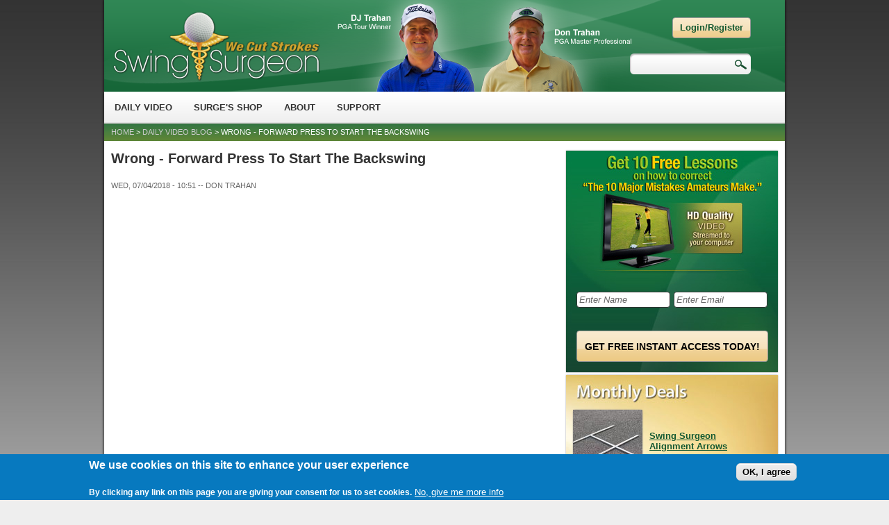

--- FILE ---
content_type: text/html; charset=utf-8
request_url: https://www.swingsurgeon.com/comment/29364
body_size: 65421
content:
<!DOCTYPE html>
<html lang="en" dir="ltr" prefix="content: http://purl.org/rss/1.0/modules/content/ dc: http://purl.org/dc/terms/ foaf: http://xmlns.com/foaf/0.1/ rdfs: http://www.w3.org/2000/01/rdf-schema# sioc: http://rdfs.org/sioc/ns# sioct: http://rdfs.org/sioc/types# skos: http://www.w3.org/2004/02/skos/core# xsd: http://www.w3.org/2001/XMLSchema#">
<head>
  <!--[if IE]><![endif]-->
<meta charset="utf-8" />
<meta http-equiv="x-dns-prefetch-control" content="on" />
<link rel="dns-prefetch" href="//1.fast.cdn.swingsurgeon.com" />
<link rel="dns-prefetch" href="//2.fast.cdn.swingsurgeon.com" />
<link rel="dns-prefetch" href="//3.fast.cdn.swingsurgeon.com" />
<!--[if IE 9]>
<link rel="prefetch" href="//1.fast.cdn.swingsurgeon.com" />
<link rel="prefetch" href="//2.fast.cdn.swingsurgeon.com" />
<link rel="prefetch" href="//3.fast.cdn.swingsurgeon.com" />
<![endif]-->
<meta name="viewport" content="width=device-width, initial-scale=1, maximum-scale=1, minimum-scale=1, user-scalable=no" />
<meta name="description" content="Got a question from a longtime surgite, Dewitt Strong, about forward press in the swing to start the backswing.I was looking at some old golf books and I found on on the forward press. Basically, the book suggested the just before the backswing press your hand forward about one inch (25 mm). Then the backswing becomes opposite of the forward press.This forward press is taught" />
<meta name="abstract" content="Don Trahan golf swing instruction, teaching his body friendly Peak Performance Golf Swing." />
<meta name="rating" content="general" />
<meta name="referrer" content="origin-when-cross-origin" />
<meta name="generator" content="Drupal CMS (https://www.drupal.org)" />
<meta name="rights" content="Swing Surgeon Golf Management LLC" />
<link rel="canonical" href="https://www.swingsurgeon.com/daily-video-tips/wrong-forward-press-start-backswing" />
<link rel="shortlink" href="https://www.swingsurgeon.com/node/3140" />
<meta property="fb:admins" content="brady.owens.77" />
<meta property="fb:admins" content="tiptoeskst1217" />
<meta property="fb:app_id" content="513197245501514" />
<meta property="og:site_name" content="Swing Surgeon - Don Trahan Peak Performance Golf Swing" />
<meta property="og:type" content="article" />
<meta property="og:title" content="Wrong - Forward Press To Start The Backswing" />
<meta property="og:url" content="https://www.swingsurgeon.com/daily-video-tips/wrong-forward-press-start-backswing" />
<meta property="og:description" content="Got a question from a longtime surgite, Dewitt Strong, about forward press in the swing to start the backswing.I was looking at some old golf books and I found on on the forward press. Basically, the book suggested the just before the backswing press your hand forward about one inch (25 mm). Then the backswing becomes opposite of the forward press.This forward press is taught by many instructors and you see it on TV on tour, but I am here to tell you that it is wrong." />
<meta property="og:updated_time" content="2018-07-04T13:04:38-04:00" />
<meta property="og:image" content="https://2.fast.cdn.swingsurgeon.com/sites/all/files/pub/video_embed_field_thumbnails/youtube/g3OjOg04dp0.jpg" />
<meta property="article:publisher" content="https://www.facebook.com/SwingSurgeon" />
<meta property="article:published_time" content="2018-07-04T10:51:48-04:00" />
<meta property="article:modified_time" content="2018-07-04T13:04:38-04:00" />
<meta itemprop="name" content="Wrong - Forward Press To Start The Backswing" />
<meta itemprop="description" content="Got a question from a longtime surgite, Dewitt Strong, about forward press in the swing to start the backswing.I was looking at some old golf books and I found on on the forward press. Basically, the book suggested the just before the backswing press your hand forward about one inch (25 mm). Then the backswing becomes opposite of the forward press.This forward press is taught by many instructors and you see it on TV on tour, but I am here to tell you that it is wrong." />
<meta itemprop="image" content="https://2.fast.cdn.swingsurgeon.com/sites/all/files/pub/video_embed_field_thumbnails/youtube/g3OjOg04dp0.jpg" />
<meta property="og:video:url" content="https://www.youtube.com/v/g3OjOg04dp0" />
<meta property="og:video:secure_url" content="https://www.youtube.com/v/g3OjOg04dp0" />
<meta property="og:video:type" content="video/mp4" />
<link rel="alternate" hreflang="x-default" href="https://www.swingsurgeon.com/daily-video-tips/wrong-forward-press-start-backswing" />
<link rel="shortcut icon" href="https://2.fast.cdn.swingsurgeon.com/favicon.ico" type="image/vnd.microsoft.icon" />
<link rel="apple-touch-icon" href="https://1.fast.cdn.swingsurgeon.com/apple-touch-icon.png" sizes="180x180" />
  <title>Wrong - Forward Press To Start The Backswing | Swing Surgeon - Don Trahan Peak Performance Golf Swing</title>
  <link rel="stylesheet" href="https://fonts.googleapis.com/css?family=Patua+One" media="all" />
<link rel="stylesheet" href="https://3.fast.cdn.swingsurgeon.com/sites/all/files/pub/advagg_css/css__aTYppcuGyHDgA-YxkEkIAK698g5D1jU45nHYBONSqS8__ZHCqlp44D02THRSiq8xuQKvtgJAb-3CH-mk8jktbjDw__Aak4I2bOvsfTuk3dUoXGCzv2ofAGlqByHenLgmth-fY.css" media="all" />
<link rel="stylesheet" href="https://2.fast.cdn.swingsurgeon.com/sites/all/files/pub/advagg_css/css__H9ufN9HQrluMQJSazWNQ_O2bYJRNZ3kEwxp7TsczPlA__O6dTuMikTr3ouPiNv8jAO4ZIyDePgH7QwCEtSkEF8ZE__Aak4I2bOvsfTuk3dUoXGCzv2ofAGlqByHenLgmth-fY.css" media="screen" />
<link rel="stylesheet" href="https://2.fast.cdn.swingsurgeon.com/sites/all/files/pub/advagg_css/css__51JpA3Ej4ZJrBKg0pEBqlgOPvIOERaFhoSSDnKSaaQQ__EdxDIZTJsKyYqOZ1kF-Zt5imYI0TFsYRql7-JjvnGdA__Aak4I2bOvsfTuk3dUoXGCzv2ofAGlqByHenLgmth-fY.css" media="all" />
<link rel="stylesheet" href="https://3.fast.cdn.swingsurgeon.com/sites/all/files/pub/advagg_css/css__sWP57FzIvfAiitZYvrBplh5GAiS-FJ5rRDIU1EEl_T0__HRicoh83x6aFa4Y1aRCR8pEsIXmDPVeFdqhR0scG1OI__Aak4I2bOvsfTuk3dUoXGCzv2ofAGlqByHenLgmth-fY.css" media="screen" />
<link rel="stylesheet" href="https://3.fast.cdn.swingsurgeon.com/sites/all/files/pub/advagg_css/css__hPXSbfRwisWxqgMhY3XlzRyyGH6bSmtHMJghm_V1ddk__auDZWE2r7ohQK6WSdMnzR7-0b0T4Iaw4O0d3R8k6EPk__Aak4I2bOvsfTuk3dUoXGCzv2ofAGlqByHenLgmth-fY.css" media="all" />
<link rel="stylesheet" href="https://2.fast.cdn.swingsurgeon.com/sites/all/files/pub/advagg_css/css__0IJ2UpVCw04w4rFgsEPEFYteKT3ewOzdCjhHw8UK-o4__0ZtQUIeCdLvTLmxotLJIXqF6hUEnhyDfwzmBMVMakT0__Aak4I2bOvsfTuk3dUoXGCzv2ofAGlqByHenLgmth-fY.css" media="all and (min-width: 998px)" />
<link rel="stylesheet" href="https://3.fast.cdn.swingsurgeon.com/sites/all/files/pub/advagg_css/css__3zG_2J5mnmEr8xr4z-rHH0TD6ULsRxyU_LJvq7t7jKQ__PwphYNmbunlGdmGmypjudmvBOYQR-RMXfwon1R-7zM8__Aak4I2bOvsfTuk3dUoXGCzv2ofAGlqByHenLgmth-fY.css" media="all" />

<!--[if lte IE 8]>
<link rel="stylesheet" href="https://3.fast.cdn.swingsurgeon.com/sites/all/themes/swingsurgeon/css/swingsurgeon-ss-ie8.css?t07qr1" media="all" />
<![endif]-->
  <script src="https://3.fast.cdn.swingsurgeon.com/sites/all/files/pub/advagg_js/js__8ML5iZH5q79_VBRtmIv1P5wyCFO0Hdo5ITej5-zRuvk__7XZ0Fy3gFiyVAhaUT7Xv5VKEEOaUjm-g7RQCXYkPN38__Aak4I2bOvsfTuk3dUoXGCzv2ofAGlqByHenLgmth-fY.js"></script>
<script src="https://3.fast.cdn.swingsurgeon.com/sites/all/files/pub/advagg_js/js__IGIEoX-dIxQv-eYxlciKUyLrHQ4-c2OqHkRF6W6uzC8__5sVFV1N1yyaL9KrQrv9l_XGR1awp9Bn-sAs8ppupGYo__Aak4I2bOvsfTuk3dUoXGCzv2ofAGlqByHenLgmth-fY.js"></script>
<script>
(function(i,s,o,g,r,a,m){i["GoogleAnalyticsObject"]=r;i[r]=i[r]||function(){(i[r].q=i[r].q||[]).push(arguments)},i[r].l=1*new Date();a=s.createElement(o),m=s.getElementsByTagName(o)[0];a.async=1;a.src=g;m.parentNode.insertBefore(a,m)})(window,document,"script","https://www.google-analytics.com/analytics.js","ga");ga("create", "UA-20517715-1", {"cookieDomain":".www.swingsurgeon.com"});ga("send", "pageview");
</script>
<script>
jQuery.extend(Drupal.settings, {"basePath":"\/","pathPrefix":"","setHasJsCookie":0,"ajaxPageState":{"theme":"swingsurgeon","theme_token":"6_vFxh6ZIDNG_xZCWqGHftBUGz-3aVErbQ15x_I60kY","css":{"https:\/\/fonts.googleapis.com\/css?family=Patua+One":1,"modules\/system\/system.base.css":1,"modules\/system\/system.menus.css":1,"modules\/system\/system.messages.css":1,"modules\/system\/system.theme.css":1,"sites\/all\/modules\/contrib\/comment_notify\/comment_notify.css":1,"sites\/all\/modules\/contrib\/affiliate_ng\/theme\/affiliate_ng_ui.css":1,"sites\/all\/modules\/contrib\/ais\/assets\/css\/ais.css":1,"sites\/all\/modules\/contrib\/flexslider\/assets\/css\/flexslider_img.css":1,"sites\/all\/modules\/custom\/ss_customization_module\/css\/ss_customization_module.css":1,"sites\/all\/modules\/custom\/swing_surgeon_custom_blocks\/css\/ss-custom-blocks.min.css":1,"sites\/all\/modules\/custom\/ppgs_rollover_css\/css\/ppgs_rollover_css.css":1,"sites\/all\/modules\/custom\/swing_surgeon_reg_pages\/css\/swing_surgeon_reg_pages.css":1,"sites\/all\/libraries\/colorbox\/example1\/colorbox.css":1,"sites\/all\/modules\/contrib\/ctools\/css\/ctools.css":1,"sites\/all\/modules\/contrib\/panels\/css\/panels.css":1,"sites\/all\/files\/pub\/sl_sprites.css":1,"sites\/all\/modules\/contrib\/nice_menus\/css\/nice_menus.css":1,"sites\/all\/themes\/swingsurgeon\/css\/nice_menus_default.css":1,"sites\/all\/modules\/contrib\/eu_cookie_compliance\/css\/eu_cookie_compliance.css":1,"sites\/all\/modules\/custom\/swing_surgeon_custom_blocks\/css\/ss-custom-blocks-fb.css":1,"public:\/\/ctools\/css\/8695a9d3e23511e74e4cde79b7ae1666.css":1,"sites\/all\/themes\/swingsurgeon\/css\/swingsurgeon-ss-default.css":1,"sites\/all\/themes\/swingsurgeon\/css\/swingsurgeon-ss-default-normal.css":1,"sites\/all\/themes\/swingsurgeon\/css\/grid\/ss_default\/normal\/ss-default-normal-12.css":1,"sites\/all\/themes\/swingsurgeon\/css\/flexslider.css":1,"sites\/all\/themes\/swingsurgeon\/css\/jw-player-cdn.css":1,"sites\/all\/themes\/swingsurgeon\/css\/global.css":1,"sites\/all\/themes\/swingsurgeon\/css\/swingsurgeon-ss-ie8.css":1},"js":{"sites\/all\/files\/pub\/minify\/comment_notify.min.js":1,"ais\/assets\/js\/ais.js":1,"sites\/all\/libraries\/colorbox\/jquery.colorbox-min.js":1,"sites\/all\/files\/pub\/minify\/colorbox.min.js":1,"sites\/all\/files\/pub\/minify\/twitter_button.min.js":1,"sites\/all\/files\/pub\/minify\/facebook_like.min_0.js":1,"sites\/all\/modules\/contrib\/google_analytics\/googleanalytics.js":1,"sites\/all\/modules\/custom\/swing_surgeon_custom_blocks\/js\/swing_surgeon_custom_blocks_facebook.js":1,"sites\/all\/files\/pub\/minify\/jump-menu.min.js":1,"sites\/all\/files\/pub\/minify\/omega-mediaqueries.min.js":1,"sites\/all\/files\/pub\/minify\/googleanalytics.min.js":1,"sites\/all\/modules\/contrib\/eu_cookie_compliance\/js\/eu_cookie_compliance.min.js":1,"sites\/all\/modules\/contrib\/jquery_update\/replace\/jquery\/1.12\/jquery.min.js":1,"misc\/jquery-extend-3.4.0.js":1,"misc\/jquery-html-prefilter-3.5.0-backport.js":1,"sites\/all\/files\/pub\/minify\/jquery.once.min.js":1,"sites\/all\/files\/pub\/minify\/drupal.min.js":1,"sites\/all\/modules\/contrib\/jquery_update\/js\/jquery_browser.js":1,"sites\/all\/files\/pub\/minify\/jquery.bgiframe.min.js":1,"sites\/all\/files\/pub\/minify\/jquery.hoverIntent.min.js":1,"sites\/all\/files\/pub\/minify\/superfish.min.js":1,"sites\/all\/files\/pub\/minify\/nice_menus.min.js":1,"sites\/all\/modules\/contrib\/eu_cookie_compliance\/js\/jquery.cookie-1.4.1.min.js":1,"misc\/form-single-submit.js":1}},"colorbox":{"opacity":"0.85","current":"{current} of {total}","previous":"\u00ab Prev","next":"Next \u00bb","close":"Close","maxWidth":"98%","maxHeight":"98%","fixed":true,"mobiledetect":true,"mobiledevicewidth":"480px","file_public_path":"\/sites\/all\/files\/pub","specificPagesDefaultValue":"admin*\nimagebrowser*\nimg_assist*\nimce*\nnode\/add\/*\nnode\/*\/edit\nprint\/*\nprintpdf\/*\nsystem\/ajax\nsystem\/ajax\/*"},"ws_fl":{"width":100,"height":21},"urlIsAjaxTrusted":{"\/comment\/19222":true,"\/daily-video-tips\/wrong-forward-press-start-backswing?destination=node\/3140%3Fpage%3D0":true,"\/comment\/29364":true},"nice_menus_options":{"delay":800,"speed":"slow"},"eu_cookie_compliance":{"cookie_policy_version":"1.0.0","popup_enabled":true,"popup_agreed_enabled":false,"popup_hide_agreed":0,"popup_clicking_confirmation":1,"popup_scrolling_confirmation":0,"popup_html_info":"\u003Cdiv class=\u0022eu-cookie-compliance-banner eu-cookie-compliance-banner-info eu-cookie-compliance-banner--default\u0022\u003E\n  \u003Cdiv class=\u0022popup-content info\u0022\u003E\n        \u003Cdiv id=\u0022popup-text\u0022\u003E\n      \u003Ch2\u003EWe use cookies on this site to enhance your user experience\u003C\/h2\u003E\u003Cp\u003EBy clicking any link on this page you are giving your consent for us to set cookies.\u003C\/p\u003E              \u003Cbutton type=\u0022button\u0022 class=\u0022find-more-button eu-cookie-compliance-more-button\u0022\u003ENo, give me more info\u003C\/button\u003E\n          \u003C\/div\u003E\n    \n    \u003Cdiv id=\u0022popup-buttons\u0022 class=\u0022\u0022\u003E\n            \u003Cbutton type=\u0022button\u0022 class=\u0022agree-button eu-cookie-compliance-default-button\u0022\u003EOK, I agree\u003C\/button\u003E\n          \u003C\/div\u003E\n  \u003C\/div\u003E\n\u003C\/div\u003E","use_mobile_message":false,"mobile_popup_html_info":"\u003Cdiv class=\u0022eu-cookie-compliance-banner eu-cookie-compliance-banner-info eu-cookie-compliance-banner--default\u0022\u003E\n  \u003Cdiv class=\u0022popup-content info\u0022\u003E\n        \u003Cdiv id=\u0022popup-text\u0022\u003E\n      \u003Ch2\u003EWe use cookies on this site to enhance your user experience\u003C\/h2\u003E\u003Cp\u003EBy tapping the Accept button, you agree to us doing so.\u003C\/p\u003E              \u003Cbutton type=\u0022button\u0022 class=\u0022find-more-button eu-cookie-compliance-more-button\u0022\u003ENo, give me more info\u003C\/button\u003E\n          \u003C\/div\u003E\n    \n    \u003Cdiv id=\u0022popup-buttons\u0022 class=\u0022\u0022\u003E\n            \u003Cbutton type=\u0022button\u0022 class=\u0022agree-button eu-cookie-compliance-default-button\u0022\u003EOK, I agree\u003C\/button\u003E\n          \u003C\/div\u003E\n  \u003C\/div\u003E\n\u003C\/div\u003E\n","mobile_breakpoint":768,"popup_html_agreed":"\u003Cdiv\u003E\n  \u003Cdiv class=\u0022popup-content agreed\u0022\u003E\n    \u003Cdiv id=\u0022popup-text\u0022\u003E\n      \u003Ch2\u003EThank you for accepting cookies\u003C\/h2\u003E\u003Cp\u003EYou can now hide this message or find out more about cookies.\u003C\/p\u003E    \u003C\/div\u003E\n    \u003Cdiv id=\u0022popup-buttons\u0022\u003E\n      \u003Cbutton type=\u0022button\u0022 class=\u0022hide-popup-button eu-cookie-compliance-hide-button\u0022\u003EHide\u003C\/button\u003E\n              \u003Cbutton type=\u0022button\u0022 class=\u0022find-more-button eu-cookie-compliance-more-button-thank-you\u0022 \u003EMore info\u003C\/button\u003E\n          \u003C\/div\u003E\n  \u003C\/div\u003E\n\u003C\/div\u003E","popup_use_bare_css":false,"popup_height":"auto","popup_width":"100%","popup_delay":1000,"popup_link":"\/legal\/privacy-policy","popup_link_new_window":1,"popup_position":null,"fixed_top_position":true,"popup_language":"en","store_consent":false,"better_support_for_screen_readers":0,"reload_page":0,"domain":"","domain_all_sites":null,"popup_eu_only_js":0,"cookie_lifetime":100,"cookie_session":false,"disagree_do_not_show_popup":0,"method":"default","allowed_cookies":"","withdraw_markup":"\u003Cbutton type=\u0022button\u0022 class=\u0022eu-cookie-withdraw-tab\u0022\u003EPrivacy settings\u003C\/button\u003E\n\u003Cdiv class=\u0022eu-cookie-withdraw-banner\u0022\u003E\n  \u003Cdiv class=\u0022popup-content info\u0022\u003E\n    \u003Cdiv id=\u0022popup-text\u0022\u003E\n      \u003Ch2\u003EWe use cookies on this site to enhance your user experience\u003C\/h2\u003E\u003Cp\u003EYou have given your consent for us to set cookies.\u003C\/p\u003E    \u003C\/div\u003E\n    \u003Cdiv id=\u0022popup-buttons\u0022\u003E\n      \u003Cbutton type=\u0022button\u0022 class=\u0022eu-cookie-withdraw-button\u0022\u003EWithdraw consent\u003C\/button\u003E\n    \u003C\/div\u003E\n  \u003C\/div\u003E\n\u003C\/div\u003E\n","withdraw_enabled":false,"withdraw_button_on_info_popup":0,"cookie_categories":[],"cookie_categories_details":[],"enable_save_preferences_button":1,"cookie_name":"","cookie_value_disagreed":"0","cookie_value_agreed_show_thank_you":"1","cookie_value_agreed":"2","containing_element":"body","automatic_cookies_removal":true,"close_button_action":"close_banner"},"googleanalytics":{"trackOutbound":1,"trackMailto":1,"trackDownload":1,"trackDownloadExtensions":"7z|aac|arc|arj|asf|asx|avi|bin|csv|doc(x|m)?|dot(x|m)?|exe|flv|gif|gz|gzip|hqx|jar|jpe?g|js|mp(2|3|4|e?g)|mov(ie)?|msi|msp|pdf|phps|png|ppt(x|m)?|pot(x|m)?|pps(x|m)?|ppam|sld(x|m)?|thmx|qtm?|ra(m|r)?|sea|sit|tar|tgz|torrent|txt|wav|wma|wmv|wpd|xls(x|m|b)?|xlt(x|m)|xlam|xml|z|zip","trackColorbox":1,"trackDomainMode":1},"omega":{"layouts":{"primary":"normal","order":[],"queries":[]}}});
</script>
  <!--[if lt IE 9]><script src="https://html5shiv.googlecode.com/svn/trunk/html5.js"></script><![endif]-->
</head>
<body class="html not-front not-logged-in page-node page-node- page-node-3140 node-type-video-blog context-daily-video-tips">
  <div id="skip-link">
    <a href="#main-content" class="element-invisible element-focusable">Skip to main content</a>
  </div>
    <div class="page clearfix" id="page"> <header id="section-header" class="section section-header"><div id="zone-branding-wrapper" class="zone-wrapper zone-branding-wrapper clearfix"><div id="zone-branding" class="zone zone-branding clearfix container-12"><div class="grid-12 region region-branding" id="region-branding"><div class="region-inner region-branding-inner"><div class="branding-data clearfix"> <hgroup class="site-name-slogan"><h2 class="site-name"><a href="/" title="Home">Swing Surgeon - Don Trahan Peak Performance Golf Swing</a></h2> </hgroup></div><div class="block block-user block-login block-user-login odd block-without-title" id="block-user-login"><div class="block-inner clearfix"><div class="content clearfix"><form action="/daily-video-tips/wrong-forward-press-start-backswing?destination=node/3140%3Fpage%3D0" method="post" id="user-login-form" accept-charset="UTF-8"><div><a href="/user/login?destination=node/3140%3Fpage%3D0">Login/Register</a></div></form></div></div></div><div class="block block-search block-form block-search-form even block-without-title" id="block-search-form"><div class="block-inner clearfix"><div class="content clearfix"><form action="/comment/29364" method="post" id="search-block-form" accept-charset="UTF-8"><div><div class="container-inline"><h2 class="element-invisible">Search form</h2><div class="form-item form-type-searchfield form-item-search-block-form"> <label class="element-invisible" for="edit-search-block-form--2">Search </label> <input title="Enter the terms you wish to search for." type="search" id="edit-search-block-form--2" name="search_block_form" value="" size="15" maxlength="128" class="form-text form-search" /></div><div class="form-actions form-wrapper" id="edit-actions"><input type="submit" id="edit-submit" name="op" value="Search" class="form-submit" /></div><input type="hidden" name="form_build_id" value="form-UnZXjBKV78hgbYb-Y6Z5kDLyAFNqMYXOiA5wTzi3GIU" /><input type="hidden" name="form_id" value="search_block_form" /></div></div></form></div></div></div></div></div></div></div><div id="zone-menu-wrapper" class="zone-wrapper zone-menu-wrapper clearfix"><div id="zone-menu" class="zone zone-menu clearfix container-12"><div class="grid-12 region region-menu" id="region-menu"><div class="region-inner region-menu-inner"><div class="block block-views block-ss-jump-menu-block block-views-ss-jump-menu-block odd block-without-title" id="block-views-ss-jump-menu-block"><div class="block-inner clearfix"><div class="content clearfix"><div class="view view-ss-jump-menu view-id-ss_jump_menu view-display-id-block dropDownMenu view-dom-id-d0bd23eb96c17f4411977386c939b827"><div class="view-content"><form action="/comment/19222" method="post" id="ctools-jump-menu" accept-charset="UTF-8"><div><div class="container-inline"><div class="form-item form-type-select form-item-jump"> <select class="ctools-jump-menu-select ctools-jump-menu-change form-select" id="edit-jump" name="jump"><option value="" selected="selected">- Swing Into Action -</option><option value="cad806ae8cf87c33f940e13429184d13::/daily-video-tips"> Daily Video Tips</option><option value="5c70f5adaa0af0ea9772c14dfdcb5ed8::/about"> About</option><option value="74934357420026ea1b754c5b7e90e6ce::/shop"> Surge Shop</option><option value="f80b33e3610bbcee02d7e7e352d43725::/search"> Search the site</option><option value="e142974fea3702ec7ebc510095d86860::/certified-professionals/all"> Certified Professionals</option><option value="77df0ba782c76d92daf13b6be60fe6c8::/golf-instructional-videos"> Golf Videos</option><option value="6da3f80b0be7248573a2bcfbbef1b869::/user"> My Account</option><option value="a5d904fb7506aa52e27f06afc66643ca::/support"> Support Page</option></select></div><input class="ctools-jump-menu-button ctools-jump-menu-hide form-submit" type="submit" id="edit-go" name="op" value="Click-n-Go" /></div><input type="hidden" name="form_build_id" value="form-rkbfkj1lKicGNgWGwhWCc8z3yxHRGngHFrsmvW2qE2Y" /><input type="hidden" name="form_id" value="ctools_jump_menu" /></div></form></div></div></div></div></div><div class="block block-nice-menus block-1 block-nice-menus-1 even block-without-title" id="block-nice-menus-1"><div class="block-inner clearfix"><div class="content clearfix"><ul class="nice-menu nice-menu-down nice-menu-menu-swing-surgeon-nav-menu" id="nice-menu-1"><li class="menu-945 menuparent menu-path-daily-video-tips first odd "><a href="/daily-video-tips" title="Don Trahan&#039;s Free Daily Video Golf Tip">Daily Video</a><ul><li class="menu-6106 menu-path-taxonomy-term-497 first odd last"><a href="/daily-video-tips/category/hangoutsonair" title="">Google Hangouts</a></li></ul></li><li class="menu-943 menu-path-shop even "><a href="/shop" title="">Surge&#039;s Shop</a></li><li class="menu-941 menuparent menu-path-about- odd "><a href="/about/" title="About Swing Surgeon, Don Trahan, and DJ Trahan">About</a><ul><li class="menu-976 menu-path-node-38 first odd "><a href="/don-trahan" title="Read About Don Trahan">Don Trahan</a></li><li class="menu-975 menu-path-node-39 even last"><a href="/dj-trahan" title="DJ Trahan PGA Pro">DJ Trahan</a></li></ul></li><li class="menu-5982 menu-path-node-2358 even last"><a href="/support" title="">Support</a></li></ul></div></div></div></div></div></div></div></header> <section id="section-content" class="section section-content"><div id="zone-content-wrapper" class="zone-wrapper zone-content-wrapper clearfix"><div id="zone-content" class="zone zone-content clearfix container-12"><div id="breadcrumb" class="grid-12"><div id="breadcrumbs"><a href="/">Home</a> &gt; <a href="/daily-video-tips">Daily Video Blog</a> &gt; Wrong - Forward Press To Start The Backswing</div></div><div class="grid-9 region region-content" id="region-content"><div class="region-inner region-content-inner"> <a id="main-content"></a><h1 class="title" id="page-title">Wrong - Forward Press To Start The Backswing</h1><div class="block block-system block-main block-system-main odd block-without-title" id="block-system-main"><div class="block-inner clearfix"><div class="content clearfix"> <article about="/daily-video-tips/wrong-forward-press-start-backswing" typeof="sioc:Item foaf:Document" class="node node-video-blog node-published node-not-promoted node-not-sticky author-don-trahan odd clearfix" id="node-video-blog-3140"> <span property="dc:title" content="Wrong - Forward Press To Start The Backswing" class="rdf-meta element-hidden"></span><span property="sioc:num_replies" content="8" datatype="xsd:integer" class="rdf-meta element-hidden"></span> <footer class="submitted"><span property="dc:date dc:created" content="2018-07-04T10:51:48-04:00" datatype="xsd:dateTime">Wed, 07/04/2018 - 10:51</span> -- <span rel="sioc:has_creator"><span class="username" xml:lang="" about="/users/don-trahan" typeof="sioc:UserAccount" property="foaf:name" datatype="">Don Trahan</span></span></footer><div class="content clearfix"><div class="field field-name-field-blog-main-video field-type-video-embed-field field-label-hidden"><div class="field-items"><div class="field-item even"><div class="embedded-video"><div class="player"><iframe width="100%" height="360" src="//www.youtube.com/embed/g3OjOg04dp0?width%3D100%25%26amp%3Bheight%3D360%26amp%3Btheme%3Ddark%26amp%3Bautoplay%3D0%26amp%3Bvq%3Dhd720%26amp%3Brel%3D0%26amp%3Bshowinfo%3D1%26amp%3Bmodestbranding%3D0%26amp%3Biv_load_policy%3D1%26amp%3Bcontrols%3D1%26amp%3Bautohide%3D2%26amp%3Bstart%3D0%26amp%3Bwmode%3Dopaque" frameborder="0" allowfullscreen></iframe></div></div></div></div></div><div class="field field-name-body field-type-text-with-summary field-label-hidden"><div class="field-items"><div class="field-item even" property="content:encoded"><p>Got a question from a longtime surgite, Dewitt Strong, about forward press in the swing to start the backswing.</p><blockquote><p>I was looking at some old golf books and I found on on the forward press. Basically, the book suggested the just before the backswing press your hand forward about one inch (25 mm). Then the backswing becomes opposite of the forward press.</p></blockquote><p>This forward press is taught by many instructors and you see it on TV on tour, but I am here to tell you that it is wrong. As always, the Peak Performance Golf Swing is opposite of mainstream golf.</p><p>At the start of the backswing, we want to have a solid and steady stance. One important aspect, nose at the ball! Keep your nose pointed at the ball and your eyes on the ball. Take the club into the catchers mitt and up-the-tree with a solid stance.</p></div></div></div><div class="field field-name-field-blog-main-cat field-type-taxonomy-term-reference field-label-inline clearfix"><div class="field-label">Blog Tags:&nbsp;</div><div class="field-items"><div class="field-item even"><a href="/golf-instruction/backswing" typeof="skos:Concept" property="rdfs:label skos:prefLabel" datatype="">Backswing</a></div><div class="field-item odd"><a href="/daily-video-tips/category/forward-press" typeof="skos:Concept" property="rdfs:label skos:prefLabel" datatype="">Forward press</a></div></div></div></div><div class="clearfix"> <nav class="links node-links clearfix"><ul class="links inline"><li class="service-links-facebook-like first"><a href="https://www.facebook.com/plugins/like.php?href=https%3A//www.swingsurgeon.com/daily-video-tips/wrong-forward-press-start-backswing&amp;layout=button_count&amp;show_faces=false&amp;action=like&amp;colorscheme=light&amp;width=100&amp;height=21&amp;font=&amp;locale=&amp;share=false" title="I Like it" class="service-links-facebook-like" rel="nofollow"><span class="element-invisible">Facebook Like</span></a></li><li class="service-links-twitter-widget"><a href="https://twitter.com/share?url=https%3A//www.swingsurgeon.com/daily-video-tips/wrong-forward-press-start-backswing&amp;count=horizontal&amp;via=swingsurgeon&amp;text=Wrong%20-%20Forward%20Press%20To%20Start%20The%20Backswing&amp;counturl=https%3A//www.swingsurgeon.com/daily-video-tips/wrong-forward-press-start-backswing" class="twitter-share-button service-links-twitter-widget" title="Tweet This" rel="nofollow"><span class="element-invisible">Tweet Widget</span></a></li><li class="comment_forbidden last"><span><a href="/user/login?destination=node/3140%23comment-form">Log in</a> or <a href="/user/register?destination=node/3140%23comment-form">register</a> to post comments</span></li></ul></nav><div id="comments" class="comment-wrapper" class="comment-wrapper"><h2 class="title">Comments</h2> <a id="comment-29353"></a><article about="/comment/29353#comment-29353" typeof="sioc:Post sioct:Comment" class="comment clearfix"> <header><div class="user-picture"> <img typeof="foaf:Image" src="https://2.fast.cdn.swingsurgeon.com/sites/all/files/pub/styles/avatar/public/surgites-pictures/picture-245247-1527581299.jpg?itok=VZmaYShj" width="64" height="64" alt="Helenjw&#039;s picture" title="Helenjw&#039;s picture" /></div><h3 property="dc:title" datatype=""><a href="/comment/29353#comment-29353" class="permalink" rel="bookmark">Daily bloggs </a></h3> <em class="unpublished"></em> </header> <footer class="comment-submitted"> Submitted by <span rel="sioc:has_creator"><span class="username" xml:lang="" about="/users/helenjw" typeof="sioc:UserAccount" property="foaf:name" datatype="">Helenjw</span></span> on <time datetime="2018-07-06T02:59:49-04:00"><span property="dc:date dc:created" content="2018-07-06T02:59:49-04:00" datatype="xsd:dateTime">Fri, 07/06/2018 - 02:59</span></time> </footer><div> <span rel="sioc:reply_of" resource="/daily-video-tips/wrong-forward-press-start-backswing" class="rdf-meta element-hidden"></span><div class="field field-name-comment-body field-type-text-long field-label-hidden"><div class="field-items"><div class="field-item even" property="content:encoded"><p>Hello Suge,<br />I have two email addresses one kept for golf...helenj.w@icloud .com</p><p>&amp; the other which you switched me to to purchase your videos, which are fantastic and I watch religiously, ( and last competition won playing 4 under my handicap thanks),<br /><a href="mailto:helenj.woodhouse@gmail.com">helenj.woodhouse@gmail.com</a>, however I don’t seem to get your daily blogs regularly.<br />Please help because I do not want to miss out.</p><p>Also a question, what is the best height for a driver tee, yours seemed really high? And I use a mid size?<br />Thanks Surge</p></div></div></div></div> <nav class="links comment-links clearfix"><ul class="links inline"><li class="comment_forbidden first last"><span><a href="/user/login?destination=node/3140%23comment-form">Log in</a> or <a href="/user/register?destination=node/3140%23comment-form">register</a> to post comments</span></li></ul></nav> </article><div class="indented"><a id="comment-29354"></a><article about="/comment/29354#comment-29354" typeof="sioc:Post sioct:Comment" class="comment clearfix"> <header><div class="user-picture"> <img typeof="foaf:Image" src="https://2.fast.cdn.swingsurgeon.com/sites/all/files/pub/styles/avatar/public/surgites-pictures/picture-3-1347849701.png?itok=1Exbt45-" width="64" height="64" alt="Brady&#039;s picture" title="Brady&#039;s picture" /></div><h3 property="dc:title" datatype=""><a href="/comment/29354#comment-29354" class="permalink" rel="bookmark">Contact support about email</a></h3> <em class="unpublished"></em> </header> <footer class="comment-submitted"> Submitted by <span rel="sioc:has_creator"><span class="username" xml:lang="" about="/users/brady" typeof="sioc:UserAccount" property="foaf:name" datatype="">Brady</span></span> on <time datetime="2018-07-06T10:35:42-04:00"><span property="dc:date dc:created" content="2018-07-06T10:35:42-04:00" datatype="xsd:dateTime">Fri, 07/06/2018 - 10:35</span></time> </footer><div> <span rel="sioc:reply_of" resource="/daily-video-tips/wrong-forward-press-start-backswing" class="rdf-meta element-hidden"></span><span rel="sioc:reply_of" resource="/comment/29353#comment-29353" class="rdf-meta element-hidden"></span><div class="field field-name-comment-body field-type-text-long field-label-hidden"><div class="field-items"><div class="field-item even" property="content:encoded"><p>Contact support about email issues.</p></div></div></div></div> <nav class="links comment-links clearfix"><ul class="links inline"><li class="comment_forbidden first last"><span><a href="/user/login?destination=node/3140%23comment-form">Log in</a> or <a href="/user/register?destination=node/3140%23comment-form">register</a> to post comments</span></li></ul></nav> </article></div><a id="comment-29355"></a><article about="/comment/29355#comment-29355" typeof="sioc:Post sioct:Comment" class="comment clearfix"> <header><div class="user-picture"> <img typeof="foaf:Image" src="https://1.fast.cdn.swingsurgeon.com/sites/all/files/pub/styles/avatar/public/surgites-pictures/picture-45448-1348506251.jpg?itok=PxW6h7fR" width="64" height="64" alt="ruis.steve@gmail.com&#039;s picture" title="ruis.steve@gmail.com&#039;s picture" /></div><h3 property="dc:title" datatype=""><a href="/comment/29355#comment-29355" class="permalink" rel="bookmark">The Forward Press</a></h3> <em class="unpublished"></em> </header> <footer class="comment-submitted"> Submitted by <span rel="sioc:has_creator"><span class="username" xml:lang="" about="/users/ruisstevegmailcom" typeof="sioc:UserAccount" property="foaf:name" datatype="">ruis.steve@gmail.com</span></span> on <time datetime="2018-07-08T10:53:48-04:00"><span property="dc:date dc:created" content="2018-07-08T10:53:48-04:00" datatype="xsd:dateTime">Sun, 07/08/2018 - 10:53</span></time> </footer><div> <span rel="sioc:reply_of" resource="/daily-video-tips/wrong-forward-press-start-backswing" class="rdf-meta element-hidden"></span><div class="field field-name-comment-body field-type-text-long field-label-hidden"><div class="field-items"><div class="field-item even" property="content:encoded"><p>In baseball, if you were to do the equivalent your hitting instructor would tell you that you had a "hitch in your swing" and would set you working to get rid of it. As usually clear and straightforward post, Surge, on why so much golf mainstream instruction is wrong, wrong, wrong.</p></div></div></div></div> <nav class="links comment-links clearfix"><ul class="links inline"><li class="comment_forbidden first last"><span><a href="/user/login?destination=node/3140%23comment-form">Log in</a> or <a href="/user/register?destination=node/3140%23comment-form">register</a> to post comments</span></li></ul></nav> </article><a id="comment-29358"></a><article about="/comment/29358#comment-29358" typeof="sioc:Post sioct:Comment" class="comment clearfix"> <header><div class="user-picture"> <img typeof="foaf:Image" src="https://2.fast.cdn.swingsurgeon.com/sites/all/files/pub/styles/avatar/public/surgites-pictures/picture-134352-1347933708.jpg?itok=4h6j8lTT" width="64" height="64" alt="boogmc&#039;s picture" title="boogmc&#039;s picture" /></div><h3 property="dc:title" datatype=""><a href="/comment/29358#comment-29358" class="permalink" rel="bookmark">Prodigal Son</a></h3> <em class="unpublished"></em> </header> <footer class="comment-submitted"> Submitted by <span rel="sioc:has_creator"><span class="username" xml:lang="" about="/users/boogmc" typeof="sioc:UserAccount" property="foaf:name" datatype="">boogmc</span></span> on <time datetime="2018-07-14T17:24:49-04:00"><span property="dc:date dc:created" content="2018-07-14T17:24:49-04:00" datatype="xsd:dateTime">Sat, 07/14/2018 - 17:24</span></time> </footer><div> <span rel="sioc:reply_of" resource="/daily-video-tips/wrong-forward-press-start-backswing" class="rdf-meta element-hidden"></span><div class="field field-name-comment-body field-type-text-long field-label-hidden"><div class="field-items"><div class="field-item even" property="content:encoded"><p>Hello fellow Surgites!</p><p> A blast from the past,that's me! For all of those recently new to this site and the Surge's swing let me take a moment to introduce myself. I hooked up with Surge years ago on a previous site and made the jump with him and the many others to this one when it was established. I was a loyal member for a few years until a freak accident in the backyard severely aggravated the lower back condition that has plagued me since high school. I was forced to take a lay-off from the game for very long time. During this hiatus, I read way to many golf books on my kindle, and when I returned to chipping and then moved on to my full swing I was a mess. Now, I could hit the ball pretty darn straight with all these new techniques and all from all these marvelous coaches of the game but my distance took a big hit. It was ironic because the reason I went looking in the first place was because of an errant driver issue prior to my injury.<br /> To shorten this novel, as the older members can attest, I had called Doc just over a month ago thinking a ball change might help get me back that 10 yards I had lost on my irons. He told me that I probably wasn't loading my shafts and should come see him when able. Still saving for that Doc. :)<br />Last night, as I was taking the pups out, it dawned on me. Doc fit my clubs to the more upright Surge 3/4 swing,maybe it's because I am no longer using that swing that my distance has slacked off.<br /> This morning I went out to the pasture for my morning exercise and hit twenty balls. I kept the knees wide,club head into the mitt &amp; up the tree. The vast majority of these 8 irons went to the 130 yard tree. I have them marked at 100,110,121,130 &amp; 149 yards. Four of them went past 149, caught those on the third groove instead of the customary fourth. All but one of the twenty would've made the green at my local club, its a narrow chute between the pines.<br /> Needless to say as I close, I plan on reviewing the entire course and getting my game back on track!<br />God bless!</p></div></div></div></div> <nav class="links comment-links clearfix"><ul class="links inline"><li class="comment_forbidden first last"><span><a href="/user/login?destination=node/3140%23comment-form">Log in</a> or <a href="/user/register?destination=node/3140%23comment-form">register</a> to post comments</span></li></ul></nav> </article><div class="indented"><a id="comment-29362"></a><article about="/comment/29362#comment-29362" typeof="sioc:Post sioct:Comment" class="comment clearfix"> <header><div class="user-picture"> <img typeof="foaf:Image" src="https://2.fast.cdn.swingsurgeon.com/sites/all/files/pub/styles/avatar/public/surgites-pictures/picture-135404-1405625090.jpg?itok=1l_faBii" width="64" height="64" alt="Jerry Gaughan&#039;s picture" title="Jerry Gaughan&#039;s picture" /></div><h3 property="dc:title" datatype=""><a href="/comment/29362#comment-29362" class="permalink" rel="bookmark">Welcome back</a></h3> <em class="unpublished"></em> </header> <footer class="comment-submitted"> Submitted by <span rel="sioc:has_creator"><span class="username" xml:lang="" about="/users/jerry-gaughan" typeof="sioc:UserAccount" property="foaf:name" datatype="">Jerry Gaughan</span></span> on <time datetime="2018-07-19T18:28:58-04:00"><span property="dc:date dc:created" content="2018-07-19T18:28:58-04:00" datatype="xsd:dateTime">Thu, 07/19/2018 - 18:28</span></time> </footer><div> <span rel="sioc:reply_of" resource="/daily-video-tips/wrong-forward-press-start-backswing" class="rdf-meta element-hidden"></span><span rel="sioc:reply_of" resource="/comment/29358#comment-29358" class="rdf-meta element-hidden"></span><div class="field field-name-comment-body field-type-text-long field-label-hidden"><div class="field-items"><div class="field-item even" property="content:encoded"><p>Boog:<br />Good to hear you are doing better. I have been a Surgite about the same amount of time and have had good results. I have had back issues the last 5-6 years, but have been able to play a lot because of this swing.</p><p>Surgites: Hope all is well with everyone. Having a good season so far - last season averaged about 92. This season 87. In the 80's 6 out of last 7 rounds. Been hitting it so-so not much time to practice so very inconsistent ball striking, but the short game has been great and the putter amazing. Over those last 7 rounds averaging 31 putts per round. Reason: got fit for a putter by Greg Courtnay last year - heavier with counter balance in the head and grip. Improved last year, but off the charts this year. Surgites - trust me getting fit for a putter will pay off.</p><p>DJ: Congrats on the made cut last week, keep up the good play. When I wrote this you were -4 after 13 R1 at the Barbasol. Hoping for a great week.</p><p>Surge: Hope all is well health wise, keep up the great work with the dailies.</p><p>Play well all,<br />Jerry - Warren, MI</p></div></div></div></div> <nav class="links comment-links clearfix"><ul class="links inline"><li class="comment_forbidden first last"><span><a href="/user/login?destination=node/3140%23comment-form">Log in</a> or <a href="/user/register?destination=node/3140%23comment-form">register</a> to post comments</span></li></ul></nav> </article><div class="indented"><a id="comment-29363"></a><article about="/comment/29363#comment-29363" typeof="sioc:Post sioct:Comment" class="comment clearfix"> <header><div class="user-picture"> <img typeof="foaf:Image" src="https://2.fast.cdn.swingsurgeon.com/sites/all/files/pub/styles/avatar/public/surgites-pictures/picture-135404-1405625090.jpg?itok=1l_faBii" width="64" height="64" alt="Jerry Gaughan&#039;s picture" title="Jerry Gaughan&#039;s picture" /></div><h3 property="dc:title" datatype=""><a href="/comment/29363#comment-29363" class="permalink" rel="bookmark">DJ - R2</a></h3> <em class="unpublished"></em> </header> <footer class="comment-submitted"> Submitted by <span rel="sioc:has_creator"><span class="username" xml:lang="" about="/users/jerry-gaughan" typeof="sioc:UserAccount" property="foaf:name" datatype="">Jerry Gaughan</span></span> on <time datetime="2018-07-21T11:41:26-04:00"><span property="dc:date dc:created" content="2018-07-21T11:41:26-04:00" datatype="xsd:dateTime">Sat, 07/21/2018 - 11:41</span></time> </footer><div> <span rel="sioc:reply_of" resource="/daily-video-tips/wrong-forward-press-start-backswing" class="rdf-meta element-hidden"></span><span rel="sioc:reply_of" resource="/comment/29362#comment-29362" class="rdf-meta element-hidden"></span><div class="field field-name-comment-body field-type-text-long field-label-hidden"><div class="field-items"><div class="field-item even" property="content:encoded"><p>Surgites:At my friends house I got to see DJ in the 1st round on the Golf Channel birdie 17, and knock it to about 8 ft on 18 - but burned the edge.<br />Shot -5, second round shot -4. Currently T11 having weather issues 3rd round has not started yet. Hoping for a great weekend to hopefully get some status.<br />DJ - Good luck, fairways &amp; greens:<br />Jerry - Warren, MI</p></div></div></div></div> <nav class="links comment-links clearfix"><ul class="links inline"><li class="comment_forbidden first last"><span><a href="/user/login?destination=node/3140%23comment-form">Log in</a> or <a href="/user/register?destination=node/3140%23comment-form">register</a> to post comments</span></li></ul></nav> </article></div></div><a id="comment-29364"></a><article about="/comment/29364#comment-29364" typeof="sioc:Post sioct:Comment" class="comment clearfix"> <header><div class="user-picture"> <img typeof="foaf:Image" src="https://2.fast.cdn.swingsurgeon.com/sites/all/files/pub/styles/avatar/public/surgites-pictures/picture-245247-1527581299.jpg?itok=VZmaYShj" width="64" height="64" alt="Helenjw&#039;s picture" title="Helenjw&#039;s picture" /></div><h3 property="dc:title" datatype=""><a href="/comment/29364#comment-29364" class="permalink" rel="bookmark">Tee height</a></h3> <em class="unpublished"></em> </header> <footer class="comment-submitted"> Submitted by <span rel="sioc:has_creator"><span class="username" xml:lang="" about="/users/helenjw" typeof="sioc:UserAccount" property="foaf:name" datatype="">Helenjw</span></span> on <time datetime="2018-07-25T02:15:06-04:00"><span property="dc:date dc:created" content="2018-07-25T02:15:06-04:00" datatype="xsd:dateTime">Wed, 07/25/2018 - 02:15</span></time> </footer><div> <span rel="sioc:reply_of" resource="/daily-video-tips/wrong-forward-press-start-backswing" class="rdf-meta element-hidden"></span><div class="field field-name-comment-body field-type-text-long field-label-hidden"><div class="field-items"><div class="field-item even" property="content:encoded"><p>Hi Surg,<br />Thanks for your videos, comments and teaching...I have used your site and information for many years....but let it all slide. I have recently begun to use the PPGS system again after renewing your videos and Alignment I have actually dropped my handicap from 23 to 21 thanks to you. Can you please advise regarding driver tee height...as I notice on your video your tee height looks higher than the suggested half the ball showing above the driver face.<br />Thanks surge. Helen Newcastle England</p></div></div></div></div> <nav class="links comment-links clearfix"><ul class="links inline"><li class="comment_forbidden first last"><span><a href="/user/login?destination=node/3140%23comment-form">Log in</a> or <a href="/user/register?destination=node/3140%23comment-form">register</a> to post comments</span></li></ul></nav> </article><div class="indented"><a id="comment-29365"></a><article about="/comment/29365#comment-29365" typeof="sioc:Post sioct:Comment" class="comment clearfix"> <header><div class="user-picture"> <img typeof="foaf:Image" src="https://2.fast.cdn.swingsurgeon.com/sites/all/files/pub/styles/avatar/public/surgites-pictures/picture-3-1347849701.png?itok=1Exbt45-" width="64" height="64" alt="Brady&#039;s picture" title="Brady&#039;s picture" /></div><h3 property="dc:title" datatype=""><a href="/comment/29365#comment-29365" class="permalink" rel="bookmark">There are some older videos</a></h3> <em class="unpublished"></em> </header> <footer class="comment-submitted"> Submitted by <span rel="sioc:has_creator"><span class="username" xml:lang="" about="/users/brady" typeof="sioc:UserAccount" property="foaf:name" datatype="">Brady</span></span> on <time datetime="2018-07-25T09:40:22-04:00"><span property="dc:date dc:created" content="2018-07-25T09:40:22-04:00" datatype="xsd:dateTime">Wed, 07/25/2018 - 09:40</span></time> </footer><div> <span rel="sioc:reply_of" resource="/daily-video-tips/wrong-forward-press-start-backswing" class="rdf-meta element-hidden"></span><span rel="sioc:reply_of" resource="/comment/29364#comment-29364" class="rdf-meta element-hidden"></span><div class="field field-name-comment-body field-type-text-long field-label-hidden"><div class="field-items"><div class="field-item even" property="content:encoded"><p>There are some older videos on tee height. We'll dig one up for tomorrow's Throwback Thursday.</p></div></div></div></div> <nav class="links comment-links clearfix"><ul class="links inline"><li class="comment_forbidden first last"><span><a href="/user/login?destination=node/3140%23comment-form">Log in</a> or <a href="/user/register?destination=node/3140%23comment-form">register</a> to post comments</span></li></ul></nav> </article></div></div></div></article></div></div></div></div></div><aside class="grid-3 region region-sidebar-second" id="region-sidebar-second"><div class="region-inner region-sidebar-second-inner"><div class="block block-swing-surgeon-custom-blocks block-10-free block-swing-surgeon-custom-blocks-10-free odd block-without-title" id="block-swing-surgeon-custom-blocks-10-free"><div class="block-inner clearfix"><div class="content clearfix"><form action="/comment/29364" method="post" id="swing-surgeon-custom-blocks-10free" accept-charset="UTF-8"><div><div class="form-item form-type-textfield form-item-full-name"> <label class="element-invisible" for="frName">Full_Name </label> <input onblur="if(this.value==&#039;&#039;) {this.value=&#039;Enter Name&#039;}" onfocus="if(this.value==&#039;Enter Name&#039;) {this.value=&#039;&#039;}" type="text" id="frName" name="full_name" value="Enter Name" size="60" maxlength="128" class="form-text" /></div><div class="form-item form-type-textfield form-item-email"> <label class="element-invisible" for="frEmail">email </label> <input onblur="if(this.value==&#039;&#039;) {this.value=&#039;Enter Email&#039;}" onfocus="if(this.value==&#039;Enter Email&#039;) {this.value=&#039;&#039;}" type="text" id="frEmail" name="email" value="Enter Email" size="60" maxlength="128" class="form-text" /></div><input class="news_btn form-submit" onclick="_gaq.push([&#039;_trackEvent&#039;, &#039;Email Subscription&#039;, &#039;10 Free&#039;, &#039;views-block&#039;, 1, false]);" type="submit" id="edit-submit--2" name="sb" value="GET FREE INSTANT ACCESS TODAY!" /><input type="hidden" name="form_build_id" value="form-xbJ_LBgL3lY3bVesaDf_FO8xtHOzq9nSMuW-SRBk0Wk" /><input type="hidden" name="form_id" value="swing_surgeon_custom_blocks_10free" /></div></form></div></div></div><section class="block block-views block-ssfprodblk-block block-views-ssfprodblk-block even" id="block-views-ssfprodblk-block"><div class="block-inner clearfix"><h2 class="block-title">Monthly Deals</h2><div class="content clearfix"><div class="view view-ssfprodblk view-id-ssfprodblk view-display-id-block blockFeaturedProduct view-dom-id-93b094c08eb28bfe3460f6607bf34203"><div class="view-content"><div class="views-row views-row-1 views-row-odd views-row-first"> <span class="blockFeaturedProduct-image"><a href="/shop/products/swing-surgeon-alignment-arrows"><img typeof="foaf:Image" src="https://2.fast.cdn.swingsurgeon.com/sites/all/files/pub/styles/thumbnail/public/surge-shop/image-thumbnail/swing_surgeon_alignment_arrows-square.jpg?itok=apbNQpjg" width="100" height="100" alt="Swing Surgeon Alignment Arrows" title="Swing Surgeon Alignment Arrows" /></a></span> <span class="blockFeaturedProduct-title"><a href="/shop/products/swing-surgeon-alignment-arrows">Swing Surgeon Alignment Arrows</a></span> <span class="blockFeaturedProduct-price">$20.00</span></div><div class="views-row views-row-2 views-row-even views-row-last"> <span class="blockFeaturedProduct-image"><a href="/shop/products/working-ball"><img typeof="foaf:Image" src="https://2.fast.cdn.swingsurgeon.com/sites/all/files/pub/styles/thumbnail/public/surge-shop/image-thumbnail/laptop_-_107-working-the-ball.png?itok=Mmy_7Jxt" width="100" height="100" alt="Working the Ball on the Course" title="Working the Ball" /></a></span> <span class="blockFeaturedProduct-title"><a href="/shop/products/working-ball">Working The Ball</a></span> <span class="blockFeaturedProduct-price">$29.95</span></div></div></div></div></div></section><div class="block block-swing-surgeon-custom-blocks block-facebook-block block-swing-surgeon-custom-blocks-facebook-block odd block-without-title" id="block-swing-surgeon-custom-blocks-facebook-block"><div class="block-inner clearfix"><div class="content clearfix"><div id="fb-root"></div><div class="fb-like-box" data-href="https://www.facebook.com/SwingSurgeon" data-width="305" data-height="287" data-show-faces="true" data-stream="false" data-header="true"></div></div></div></div></div></aside></div></div></section> <footer id="section-footer" class="section section-footer"><div id="zone-footer-wrapper" class="zone-wrapper zone-footer-wrapper clearfix"><div id="zone-footer" class="zone zone-footer clearfix container-12"><div class="grid-12 region region-footer-first" id="region-footer-first"><div class="region-inner region-footer-first-inner"> <section class="block block-menu block-menu-footer-navigation-menu block-menu-menu-footer-navigation-menu odd" id="block-menu-menu-footer-navigation-menu"><div class="block-inner clearfix"><h2 class="block-title">Footer Navigation Menu</h2><div class="content clearfix"><ul class="menu"><li class="first leaf"><a href="/daily-video-tips" title="">Daily Video</a></li><li class="leaf"><a href="/about/" title="">About</a></li><li class="leaf"><a href="/about/Don-Trahan" title="">About Don Trahan</a></li><li class="last leaf"><a href="/shop" title="">Surge&#039;s Shop</a></li></ul></div></div></section><div class="block block-views block-comments-views-block-1 block-views-comments-views-block-1 even block-without-title" id="block-views-comments-views-block-1"><div class="block-inner clearfix"><div class="content clearfix"><div class="view view-comments-views view-id-comments_views view-display-id-block_1 view-dom-id-7a35706e48f91c748a749dee9119454e"><div class="view-content"><div class="views-row views-row-1 views-row-odd views-row-first views-row-last"><div class="views-field views-field-subject"> <span class="field-content"><a href="/comment/29624#comment-29624">Thanks Don</a></span></div><div class="views-field views-field-name"> <span class="views-label views-label-name">Author: </span> <span class="field-content"><span class="username" xml:lang="" about="/users/szvacek" typeof="sioc:UserAccount" property="foaf:name" datatype="">Szvacek</span></span></div><div class="views-field views-field-created"> <span class="views-label views-label-created">Post date: </span> <span class="field-content">Wed, 10/15/2025 - 13:49</span></div><div class="views-field views-field-comment-body"> <span class="field-content">I have follow Don's teaching for several years, but then went another direction. Went to all the "popular" teachers videos and spent $$$ on Golftec...</span></div><div class="views-field views-field-view-comment"> <span class="field-content"><a href="/comment/29624#comment-29624">Read More...</a></span></div></div></div></div></div></div></div></div></div><div class="grid-12 region region-footer-second" id="region-footer-second"><div class="region-inner region-footer-second-inner"><div class="block block-swing-surgeon-custom-blocks block-foot-copy-links block-swing-surgeon-custom-blocks-foot-copy-links odd block-without-title" id="block-swing-surgeon-custom-blocks-foot-copy-links"><div class="block-inner clearfix"><div class="content clearfix"> <span id="footer_copyright_links">Copyright 2011 - 2025 by SwingSurgeon.com -&nbsp; <a href="https://www.swingsurgeon.com/legal/terms-of-use">Terms of Use</a> -&nbsp; <a href="https://www.swingsurgeon.com/legal/privacy-policy">Privacy Statement</a> -&nbsp; <a href="https://www.swingsurgeon.com/support">Help</a> -&nbsp; <a href="https://www.swingsurgeon.com/support">FAQ's</a></span></div></div></div></div></div></div></div></footer></div>  <script src="https://3.fast.cdn.swingsurgeon.com/sites/all/files/pub/advagg_js/js__8ML5iZH5q79_VBRtmIv1P5wyCFO0Hdo5ITej5-zRuvk__7XZ0Fy3gFiyVAhaUT7Xv5VKEEOaUjm-g7RQCXYkPN38__Aak4I2bOvsfTuk3dUoXGCzv2ofAGlqByHenLgmth-fY.js"></script>
<script src="https://3.fast.cdn.swingsurgeon.com/sites/all/files/pub/advagg_js/js__IGIEoX-dIxQv-eYxlciKUyLrHQ4-c2OqHkRF6W6uzC8__5sVFV1N1yyaL9KrQrv9l_XGR1awp9Bn-sAs8ppupGYo__Aak4I2bOvsfTuk3dUoXGCzv2ofAGlqByHenLgmth-fY.js"></script>
<script>
(function(i,s,o,g,r,a,m){i["GoogleAnalyticsObject"]=r;i[r]=i[r]||function(){(i[r].q=i[r].q||[]).push(arguments)},i[r].l=1*new Date();a=s.createElement(o),m=s.getElementsByTagName(o)[0];a.async=1;a.src=g;m.parentNode.insertBefore(a,m)})(window,document,"script","https://www.google-analytics.com/analytics.js","ga");ga("create", "UA-20517715-1", {"cookieDomain":".www.swingsurgeon.com"});ga("send", "pageview");
</script>
<script>
jQuery.extend(Drupal.settings, {"basePath":"\/","pathPrefix":"","setHasJsCookie":0,"ajaxPageState":{"theme":"swingsurgeon","theme_token":"6_vFxh6ZIDNG_xZCWqGHftBUGz-3aVErbQ15x_I60kY","css":{"https:\/\/fonts.googleapis.com\/css?family=Patua+One":1,"modules\/system\/system.base.css":1,"modules\/system\/system.menus.css":1,"modules\/system\/system.messages.css":1,"modules\/system\/system.theme.css":1,"sites\/all\/modules\/contrib\/comment_notify\/comment_notify.css":1,"sites\/all\/modules\/contrib\/affiliate_ng\/theme\/affiliate_ng_ui.css":1,"sites\/all\/modules\/contrib\/ais\/assets\/css\/ais.css":1,"sites\/all\/modules\/contrib\/flexslider\/assets\/css\/flexslider_img.css":1,"sites\/all\/modules\/custom\/ss_customization_module\/css\/ss_customization_module.css":1,"sites\/all\/modules\/custom\/swing_surgeon_custom_blocks\/css\/ss-custom-blocks.min.css":1,"sites\/all\/modules\/custom\/ppgs_rollover_css\/css\/ppgs_rollover_css.css":1,"sites\/all\/modules\/custom\/swing_surgeon_reg_pages\/css\/swing_surgeon_reg_pages.css":1,"sites\/all\/libraries\/colorbox\/example1\/colorbox.css":1,"sites\/all\/modules\/contrib\/ctools\/css\/ctools.css":1,"sites\/all\/modules\/contrib\/panels\/css\/panels.css":1,"sites\/all\/files\/pub\/sl_sprites.css":1,"sites\/all\/modules\/contrib\/nice_menus\/css\/nice_menus.css":1,"sites\/all\/themes\/swingsurgeon\/css\/nice_menus_default.css":1,"sites\/all\/modules\/contrib\/eu_cookie_compliance\/css\/eu_cookie_compliance.css":1,"sites\/all\/modules\/custom\/swing_surgeon_custom_blocks\/css\/ss-custom-blocks-fb.css":1,"public:\/\/ctools\/css\/8695a9d3e23511e74e4cde79b7ae1666.css":1,"sites\/all\/themes\/swingsurgeon\/css\/swingsurgeon-ss-default.css":1,"sites\/all\/themes\/swingsurgeon\/css\/swingsurgeon-ss-default-normal.css":1,"sites\/all\/themes\/swingsurgeon\/css\/grid\/ss_default\/normal\/ss-default-normal-12.css":1,"sites\/all\/themes\/swingsurgeon\/css\/flexslider.css":1,"sites\/all\/themes\/swingsurgeon\/css\/jw-player-cdn.css":1,"sites\/all\/themes\/swingsurgeon\/css\/global.css":1,"sites\/all\/themes\/swingsurgeon\/css\/swingsurgeon-ss-ie8.css":1},"js":{"sites\/all\/files\/pub\/minify\/comment_notify.min.js":1,"ais\/assets\/js\/ais.js":1,"sites\/all\/libraries\/colorbox\/jquery.colorbox-min.js":1,"sites\/all\/files\/pub\/minify\/colorbox.min.js":1,"sites\/all\/files\/pub\/minify\/twitter_button.min.js":1,"sites\/all\/files\/pub\/minify\/facebook_like.min_0.js":1,"sites\/all\/modules\/contrib\/google_analytics\/googleanalytics.js":1,"sites\/all\/modules\/custom\/swing_surgeon_custom_blocks\/js\/swing_surgeon_custom_blocks_facebook.js":1,"sites\/all\/files\/pub\/minify\/jump-menu.min.js":1,"sites\/all\/files\/pub\/minify\/omega-mediaqueries.min.js":1,"sites\/all\/files\/pub\/minify\/googleanalytics.min.js":1,"sites\/all\/modules\/contrib\/eu_cookie_compliance\/js\/eu_cookie_compliance.min.js":1,"sites\/all\/modules\/contrib\/jquery_update\/replace\/jquery\/1.12\/jquery.min.js":1,"misc\/jquery-extend-3.4.0.js":1,"misc\/jquery-html-prefilter-3.5.0-backport.js":1,"sites\/all\/files\/pub\/minify\/jquery.once.min.js":1,"sites\/all\/files\/pub\/minify\/drupal.min.js":1,"sites\/all\/modules\/contrib\/jquery_update\/js\/jquery_browser.js":1,"sites\/all\/files\/pub\/minify\/jquery.bgiframe.min.js":1,"sites\/all\/files\/pub\/minify\/jquery.hoverIntent.min.js":1,"sites\/all\/files\/pub\/minify\/superfish.min.js":1,"sites\/all\/files\/pub\/minify\/nice_menus.min.js":1,"sites\/all\/modules\/contrib\/eu_cookie_compliance\/js\/jquery.cookie-1.4.1.min.js":1,"misc\/form-single-submit.js":1}},"colorbox":{"opacity":"0.85","current":"{current} of {total}","previous":"\u00ab Prev","next":"Next \u00bb","close":"Close","maxWidth":"98%","maxHeight":"98%","fixed":true,"mobiledetect":true,"mobiledevicewidth":"480px","file_public_path":"\/sites\/all\/files\/pub","specificPagesDefaultValue":"admin*\nimagebrowser*\nimg_assist*\nimce*\nnode\/add\/*\nnode\/*\/edit\nprint\/*\nprintpdf\/*\nsystem\/ajax\nsystem\/ajax\/*"},"ws_fl":{"width":100,"height":21},"urlIsAjaxTrusted":{"\/comment\/19222":true,"\/daily-video-tips\/wrong-forward-press-start-backswing?destination=node\/3140%3Fpage%3D0":true,"\/comment\/29364":true},"nice_menus_options":{"delay":800,"speed":"slow"},"eu_cookie_compliance":{"cookie_policy_version":"1.0.0","popup_enabled":true,"popup_agreed_enabled":false,"popup_hide_agreed":0,"popup_clicking_confirmation":1,"popup_scrolling_confirmation":0,"popup_html_info":"\u003Cdiv class=\u0022eu-cookie-compliance-banner eu-cookie-compliance-banner-info eu-cookie-compliance-banner--default\u0022\u003E\n  \u003Cdiv class=\u0022popup-content info\u0022\u003E\n        \u003Cdiv id=\u0022popup-text\u0022\u003E\n      \u003Ch2\u003EWe use cookies on this site to enhance your user experience\u003C\/h2\u003E\u003Cp\u003EBy clicking any link on this page you are giving your consent for us to set cookies.\u003C\/p\u003E              \u003Cbutton type=\u0022button\u0022 class=\u0022find-more-button eu-cookie-compliance-more-button\u0022\u003ENo, give me more info\u003C\/button\u003E\n          \u003C\/div\u003E\n    \n    \u003Cdiv id=\u0022popup-buttons\u0022 class=\u0022\u0022\u003E\n            \u003Cbutton type=\u0022button\u0022 class=\u0022agree-button eu-cookie-compliance-default-button\u0022\u003EOK, I agree\u003C\/button\u003E\n          \u003C\/div\u003E\n  \u003C\/div\u003E\n\u003C\/div\u003E","use_mobile_message":false,"mobile_popup_html_info":"\u003Cdiv class=\u0022eu-cookie-compliance-banner eu-cookie-compliance-banner-info eu-cookie-compliance-banner--default\u0022\u003E\n  \u003Cdiv class=\u0022popup-content info\u0022\u003E\n        \u003Cdiv id=\u0022popup-text\u0022\u003E\n      \u003Ch2\u003EWe use cookies on this site to enhance your user experience\u003C\/h2\u003E\u003Cp\u003EBy tapping the Accept button, you agree to us doing so.\u003C\/p\u003E              \u003Cbutton type=\u0022button\u0022 class=\u0022find-more-button eu-cookie-compliance-more-button\u0022\u003ENo, give me more info\u003C\/button\u003E\n          \u003C\/div\u003E\n    \n    \u003Cdiv id=\u0022popup-buttons\u0022 class=\u0022\u0022\u003E\n            \u003Cbutton type=\u0022button\u0022 class=\u0022agree-button eu-cookie-compliance-default-button\u0022\u003EOK, I agree\u003C\/button\u003E\n          \u003C\/div\u003E\n  \u003C\/div\u003E\n\u003C\/div\u003E\n","mobile_breakpoint":768,"popup_html_agreed":"\u003Cdiv\u003E\n  \u003Cdiv class=\u0022popup-content agreed\u0022\u003E\n    \u003Cdiv id=\u0022popup-text\u0022\u003E\n      \u003Ch2\u003EThank you for accepting cookies\u003C\/h2\u003E\u003Cp\u003EYou can now hide this message or find out more about cookies.\u003C\/p\u003E    \u003C\/div\u003E\n    \u003Cdiv id=\u0022popup-buttons\u0022\u003E\n      \u003Cbutton type=\u0022button\u0022 class=\u0022hide-popup-button eu-cookie-compliance-hide-button\u0022\u003EHide\u003C\/button\u003E\n              \u003Cbutton type=\u0022button\u0022 class=\u0022find-more-button eu-cookie-compliance-more-button-thank-you\u0022 \u003EMore info\u003C\/button\u003E\n          \u003C\/div\u003E\n  \u003C\/div\u003E\n\u003C\/div\u003E","popup_use_bare_css":false,"popup_height":"auto","popup_width":"100%","popup_delay":1000,"popup_link":"\/legal\/privacy-policy","popup_link_new_window":1,"popup_position":null,"fixed_top_position":true,"popup_language":"en","store_consent":false,"better_support_for_screen_readers":0,"reload_page":0,"domain":"","domain_all_sites":null,"popup_eu_only_js":0,"cookie_lifetime":100,"cookie_session":false,"disagree_do_not_show_popup":0,"method":"default","allowed_cookies":"","withdraw_markup":"\u003Cbutton type=\u0022button\u0022 class=\u0022eu-cookie-withdraw-tab\u0022\u003EPrivacy settings\u003C\/button\u003E\n\u003Cdiv class=\u0022eu-cookie-withdraw-banner\u0022\u003E\n  \u003Cdiv class=\u0022popup-content info\u0022\u003E\n    \u003Cdiv id=\u0022popup-text\u0022\u003E\n      \u003Ch2\u003EWe use cookies on this site to enhance your user experience\u003C\/h2\u003E\u003Cp\u003EYou have given your consent for us to set cookies.\u003C\/p\u003E    \u003C\/div\u003E\n    \u003Cdiv id=\u0022popup-buttons\u0022\u003E\n      \u003Cbutton type=\u0022button\u0022 class=\u0022eu-cookie-withdraw-button\u0022\u003EWithdraw consent\u003C\/button\u003E\n    \u003C\/div\u003E\n  \u003C\/div\u003E\n\u003C\/div\u003E\n","withdraw_enabled":false,"withdraw_button_on_info_popup":0,"cookie_categories":[],"cookie_categories_details":[],"enable_save_preferences_button":1,"cookie_name":"","cookie_value_disagreed":"0","cookie_value_agreed_show_thank_you":"1","cookie_value_agreed":"2","containing_element":"body","automatic_cookies_removal":true,"close_button_action":"close_banner"},"googleanalytics":{"trackOutbound":1,"trackMailto":1,"trackDownload":1,"trackDownloadExtensions":"7z|aac|arc|arj|asf|asx|avi|bin|csv|doc(x|m)?|dot(x|m)?|exe|flv|gif|gz|gzip|hqx|jar|jpe?g|js|mp(2|3|4|e?g)|mov(ie)?|msi|msp|pdf|phps|png|ppt(x|m)?|pot(x|m)?|pps(x|m)?|ppam|sld(x|m)?|thmx|qtm?|ra(m|r)?|sea|sit|tar|tgz|torrent|txt|wav|wma|wmv|wpd|xls(x|m|b)?|xlt(x|m)|xlam|xml|z|zip","trackColorbox":1,"trackDomainMode":1},"omega":{"layouts":{"primary":"normal","order":[],"queries":[]}}});
</script>
  <script>
Drupal.settings.ais = [{"name":"threshold-480","size":480},{"name":"threshold-768","size":768},{"name":"threshold-992","size":992},{"name":"threshold-1382","size":1382}];
Drupal.settings.ais_method = "both-max";
</script>
<script src="https://3.fast.cdn.swingsurgeon.com/sites/all/files/pub/advagg_js/js__m1a5zCxq4ELoo1wyJdp-wqB65bd4ZfHqR_wwxl-iGPE__xzanlyhps--gE6hQZHZZK9SIe860nBNykSi0E_-rVgM__Aak4I2bOvsfTuk3dUoXGCzv2ofAGlqByHenLgmth-fY.js"></script>
<script src="https://1.fast.cdn.swingsurgeon.com/sites/all/files/pub/advagg_js/js__fAbjSm5DM3LPhJGxG0pMlyzxxpj60hMvJKdiVD-nAvs__5CaJXpABGDYRGK5ClGRjoQ3k49-GMcZeNEkWGmHcJsI__Aak4I2bOvsfTuk3dUoXGCzv2ofAGlqByHenLgmth-fY.js"></script>
<script src="https://3.fast.cdn.swingsurgeon.com/sites/all/files/pub/advagg_js/js__awbSV5YfWdXJnxbamwtm0saziTuqTlbh7K2RPzqRrA8__tqdAR3mjepLFe0aHCe8LjSaYutUsxlOX_Uu1EhZuNvI__Aak4I2bOvsfTuk3dUoXGCzv2ofAGlqByHenLgmth-fY.js"></script>
<script>
window.eu_cookie_compliance_cookie_name = "";
</script>
<script src="https://2.fast.cdn.swingsurgeon.com/sites/all/files/pub/advagg_js/js__YHLu5S1N3BILc2uHcwDAyCinLa8oNONkxBJEiimMfGM__jwj3z3rA4Fm8uAnfT46exGNnij4vfjCwuo4-ASAZUpo__Aak4I2bOvsfTuk3dUoXGCzv2ofAGlqByHenLgmth-fY.js" defer="defer"></script>
</body>
</html>

--- FILE ---
content_type: text/css
request_url: https://2.fast.cdn.swingsurgeon.com/sites/all/files/pub/advagg_css/css__51JpA3Ej4ZJrBKg0pEBqlgOPvIOERaFhoSSDnKSaaQQ__EdxDIZTJsKyYqOZ1kF-Zt5imYI0TFsYRql7-JjvnGdA__Aak4I2bOvsfTuk3dUoXGCzv2ofAGlqByHenLgmth-fY.css
body_size: -325
content:
img.adaptive{max-width:100%;height:auto;width:auto}

--- FILE ---
content_type: text/css
request_url: https://3.fast.cdn.swingsurgeon.com/sites/all/files/pub/advagg_css/css__3zG_2J5mnmEr8xr4z-rHH0TD6ULsRxyU_LJvq7t7jKQ__PwphYNmbunlGdmGmypjudmvBOYQR-RMXfwon1R-7zM8__Aak4I2bOvsfTuk3dUoXGCzv2ofAGlqByHenLgmth-fY.css
body_size: 18179
content:
.flex-container a:active,.flexslider a:active{outline:0}.slides,.flex-control-nav,.flex-direction-nav{list-style:none;margin:0;padding:0}.flexslider{margin:0;padding:0;width:100%}.flexslider .slides>li{display:none}.flexslider .slides img{display:block;max-width:100%}.flex-pauseplay span{text-transform:capitalize}.slides:after{clear:both;content:".";display:block;height:0;line-height:0;visibility:hidden}html[xmlns] .slides{display:block}* html .slides{height:1%}.no-js .slides>li:first-child{display:block}.flexslider{background:#fff;zoom:1}.flexslider .slides{zoom:1}.flexslider .slides>li{position:relative}.flex-container{position:relative;zoom:1}.flex-caption{background:0;filter:progid:DXImageTransform.Microsoft.gradient(startColorstr=#4C000000,endColorstr=#4C000000);ms-filter:progid:DXImageTransform.Microsoft.gradient(startColorstr=#4C000000,endColorstr=#4C000000);zoom:1}.flex-caption{background:rgba(0,0,0,.3);bottom:0;color:#fff;display:none;font-size:14px;left:0;line-height:18px;padding:2%;position:absolute;text-shadow:0 -1px 0 rgba(0,0,0,.3);width:96%}.flex-direction-nav li a{background:url(/sites/all/themes/swingsurgeon/images/slider_bg_direction_nav.png) no-repeat 0 0;cursor:pointer;display:block;height:52px;margin:0;position:absolute;text-indent:-9999px;top:43%;width:52px}.flex-direction-nav li .next{background-position:-52px 0;right:0}.flex-direction-nav li .prev{left:0}.flex-direction-nav li .disabled{cursor:default;filter:alpha(opacity=30);opacity:.3}.flex-control-nav{left:10px;position:absolute;top:10px;width:100%}.flex-control-nav li{display:inline;display:inline-block;margin:0 0 0 5px;zoom:1}.flex-control-nav li:first-child{margin:0}.flex-control-nav li a{background:url(/sites/all/themes/swingsurgeon/images/slider_bg_control_nav.png) no-repeat 0 0;cursor:pointer;display:block;height:13px;text-indent:-9999px;width:13px}.flex-control-nav li a:hover{background-position:0 -13px}.flex-control-nav li a.active{background-position:0 -26px;cursor:default}@media all{.jwplayer-video{margin-top:4px;margin-bottom:4px;margin-left:auto;margin-right:auto;width:80%;max-width:640px;text-align:center}.field.field-name-jw-player-cdn-video-series .field-items .field-item{float:left;padding-right:10px;padding-bottom:6px}.node-jw_player_cdn_video_footer{padding-top:10px;padding-bottom:10px;clear:both}.node-jw_player_cdn_video_downloads{clear:both}}body{margin:0;padding:0;font-family:"Lucida Grande","Lucida Sans Unicode",sans-serif}.element-invisible,#skip-link{display:none}.clearfix:before,.clearfix:after{content:"";display:table}.clearfix:after{clear:both}.clearfix{zoom:1}img{border-top-width:0;border-right-width:0;border-bottom-width:0;border-left-width:0;border-top-style:none;border-right-style:none;border-bottom-style:none;border-left-style:none}a,a:link,a:active,a:visited{color:#135831;text-decoration:underline}iframe{frameborder:0;border-right-style:none;border-left-style:none;border-bottom-style:none;border-top-style:none}a:hover{text-decoration:none}p,h1,h2,h3,h4,h5,h6{margin:0;padding-top:0;padding-right:0;padding-bottom:15px;padding-left:0}blockquote{background-color:#eee;margin:20px;border:1px dashed #ccc;padding-top:10px;padding-right:10px;padding-bottom:0;padding-left:10px}ul,ol{margin:0;padding-top:0;padding-right:0;padding-bottom:20px;padding-left:30px}ul.pager{margin:0;list-style-type:none;line-height:30px;overflow:hidden;padding:10px}ul.pager li{display:inline;padding-right:10px}ul.pager li a{display:inline-block}table{border-collapse:collapse;border-spacing:0;width:100%}tbody{border-top-width:0;border-top-style:none;border-right-style:none;border-bottom-style:none;border-left-style:none}table td,table th{vertical-align:top}.views-row-even,.views-row-odd{margin:0;padding:0}.view-ss-tax-vocab-pages-shopping .views-row-even{background-color:#fefefe;margin-bottom:20px;padding:10px;margin-top:0;margin-right:0;margin-left:0;border-top-width:1px;border-bottom-width:1px;border-top-style:solid;border-bottom-style:solid;border-top-color:#ccc;border-bottom-color:#ccc}.attachment{clear:both}.views-field-body,.field-name-body{clear:both;padding-top:10px}
.view-ss-video-blog-panel-view .views-row-first.views-row-last{margin:0;background-color:#eee;padding:10px;border-top-width:1px;border-bottom-width:1px;border-top-style:solid;border-bottom-style:solid;border-top-color:#ccc;border-bottom-color:#ccc}.blog-rows .views-row-even{background-color:#eee;margin-bottom:20px;padding:10px;margin-top:0;margin-right:0;margin-left:0;border-top-width:1px;border-bottom-width:1px;border-top-style:solid;border-bottom-style:solid;border-top-color:#ccc;border-bottom-color:#ccc}.blog-rows .views-row-odd{padding-bottom:20px;padding-right:10px;padding-left:10px}.blog-rows .views-row-even.views-row-last,.blog-rows .views-row-odd.views-row-last{margin:0}.node-video-blog .field-items{margin:0;padding:0}.views-field-title,.node-title,.node-video-blog .node-title{font-size:130%;font-weight:700;margin:0;padding-top:0;padding-right:0;padding-bottom:5px;padding-left:0}label{display:block;clear:both}label.edit-submitted-radio-buttons{display:block}#webform-component-select-box label{vertical-align:middle;clear:none;float:left}.form-radios,.form-checkbox{float:left}.form-type-checkbox{float:left;margin-top:10px;margin-right:0;margin-bottom:0;margin-left:0}.action{clear:both!important}#edit-basic #edit-submit{margin-top:15px;margin-left:10px}label.option{display:inline;float:none;font-weight:700;font-size:1.1em}.form-radios label{display:inline}.form-item.form-type-radio{display:inline;padding-right:10px}.form-required{color:#c00}.form-item{padding-bottom:10px}.form-item .description{font-size:1em;font-style:italic;color:#666}.form-text{font-family:"Lucida Sans Unicode","Lucida Grande",sans-serif;font-size:13px;padding:4px;border:1px solid #ccc;background-color:#fff;color:#666;width:70%}.form-select{border:1px solid #ccc;font-family:"Lucida Sans Unicode","Lucida Grande",sans-serif;font-size:13px;padding:4px;margin-top:0;margin-right:10px;margin-bottom:0;margin-left:0;color:#666}.form-textarea-wrapper{width:98%}.form-textarea{height:150px;width:85%!important;font-family:"Lucida Sans Unicode","Lucida Grande",sans-serif;font-size:13px;color:#666;background-color:#fff;padding:5px;border:1px solid #ccc}.form-text:focus,.form-select:focus,.form-textarea:focus{border-top-color:#135831;border-right-color:#135831;border-bottom-color:#135831;border-left-color:#135831;color:#333}#edit-commerce-shipping-shipping-service{padding-top:20px}.form-item.form-type-radio.form-item-commerce-shipping-shipping-service{display:block;clear:both}fieldset{background-color:#fff;margin-bottom:20px;clear:both;border-top-style:solid;border-right-style:none;border-bottom-style:none;border-left-style:none;border-top-width:1px;border-top-color:#ccc;padding-top:15px;padding-right:10px;padding-bottom:10px;padding-left:10px}.fieldset-legend{font-size:12px;font-weight:700;background-color:#eee;border:1px solid #ccc;padding-top:5px;padding-right:8px;padding-bottom:5px;padding-left:8px;text-transform:uppercase;text-decoration:none;margin:0}.fieldset-legend a{font-size:12px;font-weight:700;text-transform:uppercase;text-decoration:none}.fieldset-legend a:hover{text-decoration:underline}fieldset.collapsible{clear:both;border-top-style:none;border-right-style:none;border-bottom-style:none;border-left-style:none;margin-top:15px;margin-right:0;margin-bottom:15px;margin-left:0;padding-top:10px;padding-right:0;padding-bottom:0;padding-left:0}fieldset.collapsible .fieldset-legend{font-size:13px;font-weight:400;margin:0;padding:0;background-color:transparent;border-top-width:0;border-right-width:0;border-bottom-width:0;border-left-width:0;border-top-style:none;border-right-style:none;border-bottom-style:none;border-left-style:none;text-transform:none}fieldset.collapsible .fieldset-wrapper{display:none}#edit-field-content-certpro-type-value{color:#333}.webform-grid{background-color:#eee}.webform-grid th,table.checkout-review th{color:#fff;background-color:#333;padding:5px;text-align:left}.webform-grid td{padding:5px;border-right-width:1px;border-bottom-width:1px;border-right-style:solid;border-bottom-style:solid;border-right-color:#fff;border-bottom-color:#fff}td.checkbox{text-align:center!important}
.certified .views-exposed-form label{display:block}.form-actions{clear:both;padding-bottom:10px}.form-submit{background-image:url(/sites/all/themes/swingsurgeon/images/menu_hover.png);background-repeat:repeat-x;background-position:center center;border:1px solid #999;line-height:28px;height:auto;-webkit-border-radius:4px;-moz-border-radius:4px;border-radius:4px;cursor:pointer;margin-right:10px;font-size:18px}#button-submit{background-image:url(/sites/all/themes/swingsurgeon/images/menu_hover.png);background-repeat:repeat-x;background-position:center center;border:1px solid #999;line-height:28px;height:auto;-webkit-border-radius:4px;-moz-border-radius:4px;border-radius:4px;cursor:pointer;margin-right:10px;font-size:18px;width:auto}.return-to-shopping{background-image:url(/sites/all/themes/swingsurgeon/images/menu_hover.png);background-repeat:repeat-x;background-position:center center;border:1px solid #999;height:24px;-webkit-border-radius:4px;-moz-border-radius:4px;border-radius:4px;cursor:pointer;margin-right:10px;margin-bottom:15px;padding:5px;font-size:18px;width:180px}.return-to-shopping a{text-decoration:none;color:#000}.view-certified-professionals.view-display-id-page_2.certified .views-field.views-field-field-int-sort{background-image:url(/sites/all/themes/swingsurgeon/images/menu_hover.png);background-repeat:repeat-x;background-position:center center;border:1px solid #999;line-height:28px;float:right;height:20px;-webkit-border-radius:4px;-moz-border-radius:4px;border-radius:4px;cursor:pointer;margin-right:20px;padding-left:15px;padding-right:15px;padding-bottom:5px;margin-bottom:0}.view-certified-professionals.view-display-id-page_2.certified .views-field.views-field-field-int-sort a{text-decoration:none;color:#000}.view-certified-professionals.view-display-id-page_3.certified .views-field.views-field-field-int-sort{background-image:url(/sites/all/themes/swingsurgeon/images/menu_hover.png);background-repeat:repeat-x;background-position:center center;border:1px solid #999;line-height:28px;float:right;height:20px;-webkit-border-radius:4px;-moz-border-radius:4px;border-radius:4px;cursor:pointer;margin-right:20px;padding-left:15px;padding-right:15px;padding-bottom:5px;margin-bottom:0}.view-certified-professionals.view-display-id-page_3.certified .views-field.views-field-field-int-sort a{text-decoration:none;color:#000}.view-certified-professionals.view-display-id-page_4.certified .views-field.views-field-field-int-sort{background-image:url(/sites/all/themes/swingsurgeon/images/menu_hover.png);background-repeat:repeat-x;background-position:center center;border:1px solid #999;line-height:28px;float:right;height:20px;-webkit-border-radius:4px;-moz-border-radius:4px;border-radius:4px;cursor:pointer;margin-right:20px;padding-left:15px;padding-right:15px;padding-bottom:5px;margin-bottom:0}.view-certified-professionals.view-display-id-page_4.certified .views-field.views-field-field-int-sort a{text-decoration:none;color:#000}.view-certified-professionals.view-display-id-certified_professionals.certified .views-field.views-field-field-int-sort{background-image:url(/sites/all/themes/swingsurgeon/images/menu_hover.png);background-repeat:repeat-x;background-position:center center;border:1px solid #999;line-height:28px;height:28px;width:172px;-webkit-border-radius:4px;-moz-border-radius:4px;border-radius:10px;cursor:pointer;margin-right:10px;margin-left:0;padding-top:0;padding-left:10px;padding-right:10px;padding-bottom:0;display:block;float:left;clear:left;text-align:center}.view-certified-professionals.view-display-id-certified_professionals.certified .views-field.views-field-field-int-sort a{text-decoration:none;color:#000}.pane-ss-video-blog-panel-view-panel-pane-1 .pane-content{margin-bottom:20px}.submitted{font-size:11px;text-transform:uppercase;display:block;padding-bottom:10px;color:#666;padding-top:8px}.inline{padding:0;margin:0;list-style-type:none}.inline li{margin-right:10px;border-right-width:1px;border-right-style:solid;border-right-color:#999}.inline li.last{border-right-width:0;border-right-style:none}#login-links{border-bottom-width:1px;border-bottom-style:solid;border-bottom-color:#ccc;line-height:28px;margin-bottom:10px;clear:both;height:28px}
#login-links a{display:block;float:left;height:27px;line-height:27px;padding-right:10px;padding-left:10px;background-color:#eee;text-decoration:none;color:#999}#login-links a#login-link{border-top-width:1px;border-right-width:1px;border-left-width:1px;border-top-style:solid;border-right-style:solid;border-left-style:solid;border-top-color:#ccc;border-right-color:#ccc;border-left-color:#ccc}#login-links a#register-link{border-top-width:1px;border-right-width:1px;border-top-style:solid;border-right-style:solid;border-top-color:#ccc;border-right-color:#ccc}#login-links a.hover,#login-links a.lt-active{background-color:#FFF!important;color:#135831!important}.login-forgot{line-height:28px;height:auto;-webkit-border-radius:4px;-moz-border-radius:4px;cursor:pointer;font-size:18px}.view-commerce-cart-form td,#commerce-checkout-form-checkout td,.views-table.cols-4 td{padding:8px;border-bottom-width:1px;border-bottom-style:solid;border-bottom-color:#ccc}.view-commerce-cart-form tr.even td,#commerce-checkout-form-checkout tr.even td{background-color:#eee;padding:5px}.view-commerce-cart-form .form-item{margin:0;padding:0}.view-commerce-cart-form .form-text{width:50px}.view-commerce-cart-form th,#commerce-checkout-form-checkout th,.views-table.cols-4 th{color:#fff;background-color:#333;padding:5px;text-align:left}.orders-table th{background-color:#333;border-top-style:none;border-right-style:none;border-bottom-style:none;border-left-style:none;color:#fff}.orders-table th a{color:#fff;text-decoration:none;background-color:#333;display:block;padding:5px}.view-commerce-cart-form .line-item-total,.component-total .line-item-total{padding-top:10px;font-size:115%;margin-right:10px}.view-commerce-cart-form .line-item-total-raw,#commerce-checkout-form-checkout .component-total,.views-table.cols-4 .component-total{font-size:125%;border-bottom-width:0;border-bottom-style:none}#commerce-checkout-form-checkout .component-title,.views-table.cols-4 .component-title{border-bottom-width:0;border-bottom-style:none}.view-commerce-cart-form .delete-line-item{background-image:url(/sites/all/themes/swingsurgeon/images/trash.png);background-repeat:no-repeat;text-indent:-3000px;display:block;border-top-width:0;border-right-width:0;border-bottom-width:0;border-left-width:0;border-top-style:none;border-right-style:none;border-bottom-style:none;border-left-style:none;height:16px;width:16px}.commerce-price-formatted-components .component-title,.commerce-price-formatted-components .component-total{background-color:#fff;padding:5px}.field-name-commerce-customer-billing .field-label,.field-name-commerce-customer-shipping .field-label{font-size:14px;font-weight:700;color:#fff;background-color:#333;padding:5px;margin-bottom:5px;margin-top:15px}.commerce-checkout-reputation-pane-items{display:block;clear:both;text-align:center;margin-left:auto;margin-right:auto}.addressfield-container-inline,.street-block,.locality-block,.country{padding-top:0;padding-right:0;padding-bottom:0;padding-left:10px;display:block}.country{padding-bottom:15px}.view-ss-tax-vocab-pages-shopping .views-row-odd{padding-bottom:20px;padding-right:10px;padding-left:10px}.orders-table td{padding:3px!important;vertical-align:middle}.orders-table .views-field-created,th.views-field-created{font-size:100%;color:#333;text-transform:none;border-top-style:none;border-right-style:none;border-bottom-style:none;border-left-style:none;display:table-cell;margin:0;padding:0;border-top-width:0;border-right-width:0;border-bottom-width:0;border-left-width:0}#comments{padding-top:15px}#comment-form{padding:10px}#comments .title{color:#fff;background-color:#16442d;padding:8px;margin:0}#comment-form div #edit-author--2 label{display:block;float:left;padding-right:10px}#comment-form .username{font-size:110%;font-weight:700}.comment{display:block;padding-top:10px;padding-right:0;padding-bottom:10px;padding-left:0}.comment header h3{font-size:110%;padding-top:0;padding-right:0;padding-bottom:5px;padding-left:10px;float:left;margin-top:0;margin-right:8px;margin-bottom:0;margin-left:0}.comment header .new{color:#9c0;font-weight:700;font-size:85%}
.comment-submitted{font-size:85%;color:#666;padding-left:10px;display:block;clear:both}.comment .field-items{display:block;border:1px dashed #ccc;background-color:#eee;padding-top:10px;padding-right:10px;padding-bottom:0;padding-left:10px;margin-top:5px;margin-bottom:0;margin-right:10px;margin-left:10px}#comments .indented{margin-left:30px;margin-top:0;margin-right:0;margin-bottom:0;padding:0}#comments fieldset{border:1px solid #ccc;padding:15px}.links.comment-links{text-align:right}table.sticky-enabled th{color:#fff;background-color:#333;padding:5px;text-align:left}table.sticky-enabled td{padding:10px}.view-display-id-certified_professionals .views-label{font-size:110%;font-weight:700;margin-bottom:5px;padding-bottom:5px;border-bottom-width:1px;border-bottom-style:solid;border-bottom-color:#ccc}.views-field-field-content-certpro-company{font-size:115%;font-weight:700;margin-bottom:5px;padding-bottom:5px}.view-ss-product-video-listing-price{display:block;font-size:15px;font-weight:700;padding-top:10px;float:right}.user-picture{float:left;border-right-style:none;border-left-style:none;border-bottom-style:none;border-top-style:none;margin-right:6px;margin-bottom:6px}#edit-paypal-bml{margin-bottom:0}.paypal-ec-order-form .form-submit{height:100%}.paypal-ec-bml-separator{font-weight:700;padding:0 40px 10px 0}.page-checkout-review .form-text{width:auto}#formitemrounded{background-color:#fff;border:1px solid #333;margin-bottom:10px;-webkit-border-radius:6px;-moz-border-radius:60px;border-radius:6px;font-family:"Lucida Sans Unicode","Lucida Grande",sans-serif;font-size:100%;color:#333;font-style:italic;margin-top:0;margin-left:0;margin-right:0;padding-top:8px;padding-right:0;padding-bottom:8px;padding-left:4px}.node-type-general-content.context-support .field.field-name-field-tax-freetagging{visibility:hidden;height:0}.node-type-general-content.context-support .field.field-name-field-tax-freetagging .field-label{height:0}

--- FILE ---
content_type: application/javascript
request_url: https://3.fast.cdn.swingsurgeon.com/sites/all/files/pub/advagg_js/js__m1a5zCxq4ELoo1wyJdp-wqB65bd4ZfHqR_wwxl-iGPE__xzanlyhps--gE6hQZHZZK9SIe860nBNykSi0E_-rVgM__Aak4I2bOvsfTuk3dUoXGCzv2ofAGlqByHenLgmth-fY.js
body_size: 2462
content:
(function($){Drupal.behaviors.commentNotify={attach:function(context){$("#edit-notify",context).bind("change",function(){$("#edit-notify-type",context)[this.checked?"show":"hide"]().find("input[type=checkbox]:checked").attr("checked","checked")}).trigger("change")}}})(jQuery);
;/*})'"*/;/*})'"*/
/**
 * @file
 * Set the adaptive image cookie based on the window size
 *
 */

// For older browsers that don't support filter()
if (!Array.prototype.filter)
{
  Array.prototype.filter = function(fun /*, thisp */)
  {
    "use strict";

    if (this == null)
      throw new TypeError();

    var t = Object(this);
    var len = t.length >>> 0;
    if (typeof fun != "function")
      throw new TypeError();

    var res = [];
    var thisp = arguments[1];
    for (var i = 0; i < len; i++)
    {
      if (i in t)
      {
        var val = t[i]; // in case fun mutates this
        if (fun.call(thisp, val, i, t))
          res.push(val);
      }
    }

    return res;
  };
}


/**
 * Set the cookie with the width value
 */
(function ($) {
  Drupal.behaviors.ais = function () {
    /*
      First, get the actual browser size.
      window.outerWidth/outerHeight answers honestly on Android devices, dishonestly on iOS, and not at all in IE
      window.screen.availWidth/availHeight answers honestly on iOS devices, dishonestly on Android, and not at all in pre-html5 browsers
      $(window).width()/height() will always answer (thanks jQuery!) and is the fall back
    */
    var width = [ window.outerWidth, window.screen.availWidth, $(window).width()];
    var height = [ window.outerHeight, window.screen.availHeight, $(window).height()];
    
    width = width.filter(Number);
    height = height.filter(Number);

    var width = Math.min.apply( Math, width);
    var height = Math.min.apply( Math, height);

    /* Select a method for determining the size */
    var size = width;
    if (Drupal.settings.ais_method == 'both-max') {
      size = Math.max( width, height );
    } else if (Drupal.settings.ais_method == 'both-min') {
      size = Math.min( width, height );
    } else if (Drupal.settings.ais_method == 'width') {
      size = width;
    } else if (Drupal.settings.ais_method == 'height') {
      size = height;
    }

    /* Match an image style and set the cookie */
    var style = Drupal.settings.ais[0];
    for (i in Drupal.settings.ais) {
       if (Number(Drupal.settings.ais[i].size) < size && Number(Drupal.settings.ais[i].size) > Number(style.size)) {
         style = Drupal.settings.ais[i];
       }
    }
    if (style) {
      document.cookie='ais='+style.name+'; path=/';
    } else {
      document.cookie='ais=;path=/;expires=Thu, 01-Jan-1970 00:00:01 GMT';
    }
  }
  $(window).resize(Drupal.behaviors.ais);
}(jQuery));

  // Call the cookie set function right away
  Drupal.behaviors.ais();
;/*})'"*/;/*})'"*/


--- FILE ---
content_type: application/javascript
request_url: https://3.fast.cdn.swingsurgeon.com/sites/all/files/pub/advagg_js/js__awbSV5YfWdXJnxbamwtm0saziTuqTlbh7K2RPzqRrA8__tqdAR3mjepLFe0aHCe8LjSaYutUsxlOX_Uu1EhZuNvI__Aak4I2bOvsfTuk3dUoXGCzv2ofAGlqByHenLgmth-fY.js
body_size: 7272
content:
(function($){Drupal.behaviors.ws_tb={scriptadded:false,attach:function(context,settings){if(this.scriptadded)twttr.widgets.load();else{$("a.service-links-twitter-widget",context).each(function(){$(this).attr("href",$(this).attr("href").replace(/((?:counturl=|^))http[s]*%3A\/\//g,"$1"))});$.getScript(window.location.protocol+"//platform.twitter.com/widgets.js",function(){this.scriptadded=true})}}}})(jQuery);
;/*})'"*/;/*})'"*/
(function($){Drupal.behaviors.ws_fl={attach:function(context,settings){$("a.service-links-facebook-like",context).each(function(){var iframe=document.createElement("iframe");iframe.src=$(this).attr("href").replace("http://","//");iframe.setAttribute("scrolling","no");iframe.setAttribute("frameborder",0);iframe.setAttribute("allowTransparency","true");$(iframe).css({"border":"none","overflow":"hidden","width":Drupal.settings.ws_fl.width+"px","height":Drupal.settings.ws_fl.height+"px"});$(iframe).addClass($(this).attr("class"));
$(this).replaceWith(iframe)})}}})(jQuery);
;/*})'"*/;/*})'"*/
(function($){Drupal.googleanalytics={};$(document).ready(function(){$(document.body).bind("mousedown keyup touchstart",function(event){$(event.target).closest("a,area").each(function(){if(Drupal.googleanalytics.isInternal(this.href))if($(this).is(".colorbox")&&Drupal.settings.googleanalytics.trackColorbox);else if(Drupal.settings.googleanalytics.trackDownload&&Drupal.googleanalytics.isDownload(this.href))ga("send",{"hitType":"event","eventCategory":"Downloads","eventAction":Drupal.googleanalytics.getDownloadExtension(this.href).toUpperCase(),
"eventLabel":Drupal.googleanalytics.getPageUrl(this.href),"transport":"beacon"});else{if(Drupal.googleanalytics.isInternalSpecial(this.href))ga("send",{"hitType":"pageview","page":Drupal.googleanalytics.getPageUrl(this.href),"transport":"beacon"})}else if(Drupal.settings.googleanalytics.trackMailto&&$(this).is("a[href^='mailto:'],area[href^='mailto:']"))ga("send",{"hitType":"event","eventCategory":"Mails","eventAction":"Click","eventLabel":this.href.substring(7),"transport":"beacon"});else if(Drupal.settings.googleanalytics.trackOutbound&&
this.href.match(/^\w+:\/\//i))if(Drupal.settings.googleanalytics.trackDomainMode!==2||Drupal.settings.googleanalytics.trackDomainMode===2&&!Drupal.googleanalytics.isCrossDomain(this.hostname,Drupal.settings.googleanalytics.trackCrossDomains))ga("send",{"hitType":"event","eventCategory":"Outbound links","eventAction":"Click","eventLabel":this.href,"transport":"beacon"})})});if(Drupal.settings.googleanalytics.trackUrlFragments)window.onhashchange=function(){ga("send",{"hitType":"pageview","page":location.pathname+
location.search+location.hash})};if(Drupal.settings.googleanalytics.trackColorbox)$(document).bind("cbox_complete",function(){var href=$.colorbox.element().attr("href");if(href)ga("send",{"hitType":"pageview","page":Drupal.googleanalytics.getPageUrl(href)})})});Drupal.googleanalytics.isCrossDomain=function(hostname,crossDomains){if(!crossDomains)return false;else return $.inArray(hostname,crossDomains)>-1?true:false};Drupal.googleanalytics.isDownload=function(url){var isDownload=new RegExp("\\.("+
Drupal.settings.googleanalytics.trackDownloadExtensions+")([?#].*)?$","i");return isDownload.test(url)};Drupal.googleanalytics.isInternal=function(url){var isInternal=new RegExp("^(https?)://"+window.location.host,"i");return isInternal.test(url)};Drupal.googleanalytics.isInternalSpecial=function(url){var isInternalSpecial=new RegExp("(/go/.*)$","i");return isInternalSpecial.test(url)};Drupal.googleanalytics.getPageUrl=function(url){var extractInternalUrl=new RegExp("^(https?)://"+window.location.host,
"i");return url.replace(extractInternalUrl,"")};Drupal.googleanalytics.getDownloadExtension=function(url){var extractDownloadextension=new RegExp("\\.("+Drupal.settings.googleanalytics.trackDownloadExtensions+")([?#].*)?$","i");var extension=extractDownloadextension.exec(url);return extension===null?"":extension[1]}})(jQuery);
;/*})'"*/;/*})'"*/
(function(d, s, id) {
    var js, fjs = d.getElementsByTagName(s)[0];
    if (d.getElementById(id))
      return;
    js = d.createElement(s);
    js.id = id;
    js.src = "//connect.facebook.net/en_US/all.js#xfbml=1&appId=230979076966944";
    fjs.parentNode.insertBefore(js, fjs);
  }(document, 'script', 'facebook-jssdk'));
;/*})'"*/;/*})'"*/
(function($){Drupal.behaviors.CToolsJumpMenu={attach:function(context){$(".ctools-jump-menu-hide").once("ctools-jump-menu").hide();$(".ctools-jump-menu-change").once("ctools-jump-menu").change(function(){var loc=$(this).val();var urlArray=loc.split("::");if(urlArray[1])location.href=urlArray[1];else location.href=loc;return false});$(".ctools-jump-menu-button").once("ctools-jump-menu").click(function(){var $select=$(this).parents("form").find(".ctools-jump-menu-select");var loc=$select.val();var urlArray=
loc.split("::");if(urlArray[1])location.href=urlArray[1];else location.href=loc;return false})}}})(jQuery);
;/*})'"*/;/*})'"*/
Drupal.omega=Drupal.omega||{};
(function($){var current;var previous;var setCurrentLayout=function(index){index=parseInt(index);previous=current;current=Drupal.settings.omega.layouts.order.hasOwnProperty(index)?Drupal.settings.omega.layouts.order[index]:"mobile";if(previous!=current){$("body").removeClass("responsive-layout-"+previous).addClass("responsive-layout-"+current);$.event.trigger("responsivelayout",{from:previous,to:current})}};Drupal.omega.getCurrentLayout=function(){return current};Drupal.omega.getPreviousLayout=function(){return previous};
Drupal.omega.crappyBrowser=function(){return $.browser.msie&&parseInt($.browser.version,10)<9};Drupal.omega.checkLayout=function(layout){if(Drupal.settings.omega.layouts.queries.hasOwnProperty(layout)&&Drupal.settings.omega.layouts.queries[layout]){var output=Drupal.omega.checkQuery(Drupal.settings.omega.layouts.queries[layout]);if(!output&&layout==Drupal.settings.omega.layouts.primary){var dummy=$('<div id="omega-check-query"></div>').prependTo("body");dummy.append('<style media="all">#omega-check-query { position: relative; z-index: -1; }</style>');
dummy.append('\x3c!--[if (lt IE 9)&(!IEMobile)]><style media="all">#omega-check-query { z-index: 100; }</style><![endif]--\x3e');output=parseInt(dummy.css("z-index"))==100;dummy.remove()}return output}return false};Drupal.omega.checkQuery=function(query){var dummy=$('<div id="omega-check-query"></div>').prependTo("body");dummy.append('<style media="all">#omega-check-query { position: relative; z-index: -1; }</style>');dummy.append('<style media="'+query+'">#omega-check-query { z-index: 100; }</style>');
var output=parseInt(dummy.css("z-index"))==100;dummy.remove();return output};Drupal.behaviors.omegaMediaQueries={attach:function(context){$("body",context).once("omega-mediaqueries",function(){var primary=$.inArray(Drupal.settings.omega.layouts.primary,Drupal.settings.omega.layouts.order);var dummy=$('<div id="omega-media-query-dummy"></div>').prependTo("body");dummy.append('<style media="all">#omega-media-query-dummy { position: relative; z-index: -1; }</style>');dummy.append('\x3c!--[if (lt IE 9)&(!IEMobile)]><style media="all">#omega-media-query-dummy { z-index: '+
primary+"; }</style><![endif]--\x3e");for(var i in Drupal.settings.omega.layouts.order)dummy.append('<style media="'+Drupal.settings.omega.layouts.queries[Drupal.settings.omega.layouts.order[i]]+'">#omega-media-query-dummy { z-index: '+i+"; }</style>");$(window).bind("resize.omegamediaqueries",function(){setCurrentLayout(dummy.css("z-index"))}).load(function(){$(this).trigger("resize.omegamediaqueries")})})}}})(jQuery);
;/*})'"*/;/*})'"*/
